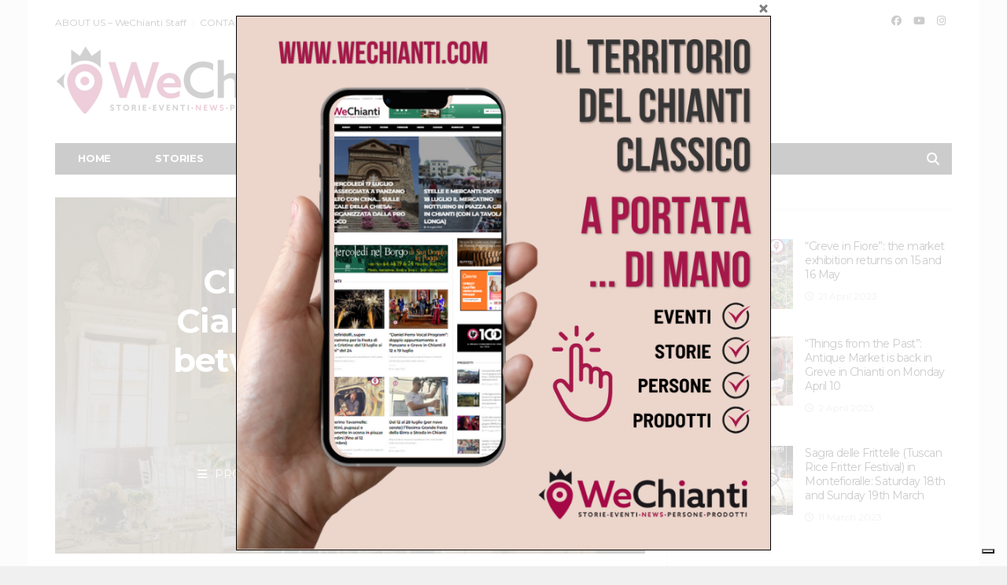

--- FILE ---
content_type: text/html; charset=UTF-8
request_url: https://www.wechianti.com/2017/03/29/la-classe-la-qualita-del-ricevere-ciabatti-ricevimenti-fra-premi-immagini-sogno/?lang=en
body_size: 28324
content:
<!DOCTYPE html>
<!--[if lt IE 7 ]><html class="ie ie6" lang="en-US"> <![endif]-->
<!--[if IE 7 ]><html class="ie ie7" lang="en-US"> <![endif]-->
<!--[if IE 8 ]><html class="ie ie8" lang="en-US"> <![endif]-->
<!--[if (gte IE 9)|!(IE)]><!--><html lang="en-US">
<head>

	<meta charset="UTF-8">
	<meta name="viewport" content="user-scalable=yes, width=device-width, initial-scale=1.0, maximum-scale=1">

	<!--[if IE]><meta http-equiv="X-UA-Compatible" content="IE=edge" /><![endif]-->

	<link rel="pingback" href="https://www.wechianti.com/xmlrpc.php">

	<meta name='robots' content='index, follow, max-image-preview:large, max-snippet:-1, max-video-preview:-1' />
<link rel="alternate" hreflang="it" href="https://www.wechianti.com/2017/03/29/la-classe-la-qualita-del-ricevere-ciabatti-ricevimenti-fra-premi-immagini-sogno/" />
<link rel="alternate" hreflang="en" href="https://www.wechianti.com/2017/03/29/la-classe-la-qualita-del-ricevere-ciabatti-ricevimenti-fra-premi-immagini-sogno/?lang=en" />
<link rel="alternate" hreflang="x-default" href="https://www.wechianti.com/2017/03/29/la-classe-la-qualita-del-ricevere-ciabatti-ricevimenti-fra-premi-immagini-sogno/" />

	<!-- This site is optimized with the Yoast SEO plugin v26.6 - https://yoast.com/wordpress/plugins/seo/ -->
	<title>Class and quality: Ciabatti Ricevimenti, between awards and dreams - WeChianti</title>
	<meta name="description" content="The latest recognition for Ciabatti Ricevimenti was the “Wedding Award 2017”, received from the specialized website, matrimonio.com" />
	<link rel="canonical" href="https://www.wechianti.com/2017/03/29/la-classe-la-qualita-del-ricevere-ciabatti-ricevimenti-fra-premi-immagini-sogno/?lang=en" />
	<meta property="og:locale" content="en_US" />
	<meta property="og:type" content="article" />
	<meta property="og:title" content="Class and quality: Ciabatti Ricevimenti, between awards and dreams - WeChianti" />
	<meta property="og:description" content="The latest recognition for Ciabatti Ricevimenti was the “Wedding Award 2017”, received from the specialized website, matrimonio.com" />
	<meta property="og:url" content="https://www.wechianti.com/2017/03/29/la-classe-la-qualita-del-ricevere-ciabatti-ricevimenti-fra-premi-immagini-sogno/?lang=en" />
	<meta property="og:site_name" content="WeChianti" />
	<meta property="article:publisher" content="https://www.facebook.com/wechiantinews" />
	<meta property="article:published_time" content="2017-03-29T13:45:15+00:00" />
	<meta property="article:modified_time" content="2017-03-29T13:54:20+00:00" />
	<meta property="og:image" content="https://www.wechianti.com/wp-content/uploads/2017/03/fotografo-matrimonio-firenze-wedding-photographer-florence-1021.jpg" />
	<meta property="og:image:width" content="1152" />
	<meta property="og:image:height" content="768" />
	<meta property="og:image:type" content="image/jpeg" />
	<meta name="author" content="Redazione" />
	<meta name="twitter:card" content="summary_large_image" />
	<meta name="twitter:label1" content="Written by" />
	<meta name="twitter:data1" content="Redazione" />
	<meta name="twitter:label2" content="Est. reading time" />
	<meta name="twitter:data2" content="2 minutes" />
	<script type="application/ld+json" class="yoast-schema-graph">{"@context":"https://schema.org","@graph":[{"@type":"Article","@id":"https://www.wechianti.com/2017/03/29/la-classe-la-qualita-del-ricevere-ciabatti-ricevimenti-fra-premi-immagini-sogno/?lang=en#article","isPartOf":{"@id":"https://www.wechianti.com/2017/03/29/la-classe-la-qualita-del-ricevere-ciabatti-ricevimenti-fra-premi-immagini-sogno/?lang=en"},"author":{"name":"Redazione","@id":"https://www.wechianti.com/#/schema/person/352a58b10904010c6711b03831606460"},"headline":"Class and quality: Ciabatti Ricevimenti, between awards and dreams","datePublished":"2017-03-29T13:45:15+00:00","dateModified":"2017-03-29T13:54:20+00:00","mainEntityOfPage":{"@id":"https://www.wechianti.com/2017/03/29/la-classe-la-qualita-del-ricevere-ciabatti-ricevimenti-fra-premi-immagini-sogno/?lang=en"},"wordCount":332,"commentCount":0,"publisher":{"@id":"https://www.wechianti.com/#organization"},"image":{"@id":"https://www.wechianti.com/2017/03/29/la-classe-la-qualita-del-ricevere-ciabatti-ricevimenti-fra-premi-immagini-sogno/?lang=en#primaryimage"},"thumbnailUrl":"https://www.wechianti.com/wp-content/uploads/2017/03/fotografo-matrimonio-firenze-wedding-photographer-florence-1021.jpg","articleSection":["PRODUCTS","STORIES","Wedding &amp; Tours in Chianti"],"inLanguage":"en-US","potentialAction":[{"@type":"CommentAction","name":"Comment","target":["https://www.wechianti.com/2017/03/29/la-classe-la-qualita-del-ricevere-ciabatti-ricevimenti-fra-premi-immagini-sogno/?lang=en#respond"]}]},{"@type":"WebPage","@id":"https://www.wechianti.com/2017/03/29/la-classe-la-qualita-del-ricevere-ciabatti-ricevimenti-fra-premi-immagini-sogno/?lang=en","url":"https://www.wechianti.com/2017/03/29/la-classe-la-qualita-del-ricevere-ciabatti-ricevimenti-fra-premi-immagini-sogno/?lang=en","name":"Class and quality: Ciabatti Ricevimenti, between awards and dreams - WeChianti","isPartOf":{"@id":"https://www.wechianti.com/#website"},"primaryImageOfPage":{"@id":"https://www.wechianti.com/2017/03/29/la-classe-la-qualita-del-ricevere-ciabatti-ricevimenti-fra-premi-immagini-sogno/?lang=en#primaryimage"},"image":{"@id":"https://www.wechianti.com/2017/03/29/la-classe-la-qualita-del-ricevere-ciabatti-ricevimenti-fra-premi-immagini-sogno/?lang=en#primaryimage"},"thumbnailUrl":"https://www.wechianti.com/wp-content/uploads/2017/03/fotografo-matrimonio-firenze-wedding-photographer-florence-1021.jpg","datePublished":"2017-03-29T13:45:15+00:00","dateModified":"2017-03-29T13:54:20+00:00","description":"The latest recognition for Ciabatti Ricevimenti was the “Wedding Award 2017”, received from the specialized website, matrimonio.com","breadcrumb":{"@id":"https://www.wechianti.com/2017/03/29/la-classe-la-qualita-del-ricevere-ciabatti-ricevimenti-fra-premi-immagini-sogno/?lang=en#breadcrumb"},"inLanguage":"en-US","potentialAction":[{"@type":"ReadAction","target":["https://www.wechianti.com/2017/03/29/la-classe-la-qualita-del-ricevere-ciabatti-ricevimenti-fra-premi-immagini-sogno/?lang=en"]}]},{"@type":"ImageObject","inLanguage":"en-US","@id":"https://www.wechianti.com/2017/03/29/la-classe-la-qualita-del-ricevere-ciabatti-ricevimenti-fra-premi-immagini-sogno/?lang=en#primaryimage","url":"https://www.wechianti.com/wp-content/uploads/2017/03/fotografo-matrimonio-firenze-wedding-photographer-florence-1021.jpg","contentUrl":"https://www.wechianti.com/wp-content/uploads/2017/03/fotografo-matrimonio-firenze-wedding-photographer-florence-1021.jpg","width":1152,"height":768},{"@type":"BreadcrumbList","@id":"https://www.wechianti.com/2017/03/29/la-classe-la-qualita-del-ricevere-ciabatti-ricevimenti-fra-premi-immagini-sogno/?lang=en#breadcrumb","itemListElement":[{"@type":"ListItem","position":1,"name":"Home","item":"https://www.wechianti.com/?lang=en"},{"@type":"ListItem","position":2,"name":"Class and quality: Ciabatti Ricevimenti, between awards and dreams"}]},{"@type":"WebSite","@id":"https://www.wechianti.com/#website","url":"https://www.wechianti.com/","name":"WeChianti","description":"Stories, Events, News, People, Products.","publisher":{"@id":"https://www.wechianti.com/#organization"},"potentialAction":[{"@type":"SearchAction","target":{"@type":"EntryPoint","urlTemplate":"https://www.wechianti.com/?s={search_term_string}"},"query-input":{"@type":"PropertyValueSpecification","valueRequired":true,"valueName":"search_term_string"}}],"inLanguage":"en-US"},{"@type":"Organization","@id":"https://www.wechianti.com/#organization","name":"We Chianti","url":"https://www.wechianti.com/","logo":{"@type":"ImageObject","inLanguage":"en-US","@id":"https://www.wechianti.com/#/schema/logo/image/","url":"https://www.wechianti.com/wp-content/uploads/2016/02/400x-logo-we-chianti-2.png","contentUrl":"https://www.wechianti.com/wp-content/uploads/2016/02/400x-logo-we-chianti-2.png","width":732,"height":180,"caption":"We Chianti"},"image":{"@id":"https://www.wechianti.com/#/schema/logo/image/"},"sameAs":["https://www.facebook.com/wechiantinews","https://www.instagram.com/wechiantinews/"]},{"@type":"Person","@id":"https://www.wechianti.com/#/schema/person/352a58b10904010c6711b03831606460","name":"Redazione","image":{"@type":"ImageObject","inLanguage":"en-US","@id":"https://www.wechianti.com/#/schema/person/image/","url":"https://www.wechianti.com/wp-content/uploads/2020/05/profilo_wechianti-150x150.png","contentUrl":"https://www.wechianti.com/wp-content/uploads/2020/05/profilo_wechianti-150x150.png","caption":"Redazione"},"description":"WeChianti. il webmagazine del territorio del Chianti Classico. Ci occupiamo di Eventi, Storie, Persone, News e Prodotti: su 7 comuni, il cuore del territorio del Chianti Classico. Barberino Tavarnelle, Greve in Chianti, San Casciano, Castellina, Radda, Gaiole in Chianti, Castelnuovo Berardenga","url":"https://www.wechianti.com/author/matteo2/?lang=en"}]}</script>
	<!-- / Yoast SEO plugin. -->


<link rel='dns-prefetch' href='//cdn.iubenda.com' />
<link rel='dns-prefetch' href='//maps.googleapis.com' />
<link rel='dns-prefetch' href='//meet.jit.si' />
<link rel='dns-prefetch' href='//www.googletagmanager.com' />
<link rel='dns-prefetch' href='//fonts.googleapis.com' />
<link rel="alternate" type="application/rss+xml" title="WeChianti &raquo; Feed" href="https://www.wechianti.com/feed/?lang=en" />
<link rel="alternate" type="application/rss+xml" title="WeChianti &raquo; Comments Feed" href="https://www.wechianti.com/comments/feed/?lang=en" />
<link rel="alternate" type="application/rss+xml" title="WeChianti &raquo; Class and quality: Ciabatti Ricevimenti, between awards and dreams Comments Feed" href="https://www.wechianti.com/2017/03/29/la-classe-la-qualita-del-ricevere-ciabatti-ricevimenti-fra-premi-immagini-sogno/feed/?lang=en" />
<link rel="alternate" title="oEmbed (JSON)" type="application/json+oembed" href="https://www.wechianti.com/wp-json/oembed/1.0/embed?url=https%3A%2F%2Fwww.wechianti.com%2F2017%2F03%2F29%2Fla-classe-la-qualita-del-ricevere-ciabatti-ricevimenti-fra-premi-immagini-sogno%2F%3Flang%3Den" />
<link rel="alternate" title="oEmbed (XML)" type="text/xml+oembed" href="https://www.wechianti.com/wp-json/oembed/1.0/embed?url=https%3A%2F%2Fwww.wechianti.com%2F2017%2F03%2F29%2Fla-classe-la-qualita-del-ricevere-ciabatti-ricevimenti-fra-premi-immagini-sogno%2F%3Flang%3Den&#038;format=xml" />
<style id='wp-img-auto-sizes-contain-inline-css' type='text/css'>
img:is([sizes=auto i],[sizes^="auto," i]){contain-intrinsic-size:3000px 1500px}
/*# sourceURL=wp-img-auto-sizes-contain-inline-css */
</style>
<link rel='stylesheet' id='sbi_styles-css' href='https://www.wechianti.com/wp-content/plugins/instagram-feed/css/sbi-styles.min.css?ver=6.10.0' type='text/css' media='all' />
<style id='wp-emoji-styles-inline-css' type='text/css'>

	img.wp-smiley, img.emoji {
		display: inline !important;
		border: none !important;
		box-shadow: none !important;
		height: 1em !important;
		width: 1em !important;
		margin: 0 0.07em !important;
		vertical-align: -0.1em !important;
		background: none !important;
		padding: 0 !important;
	}
/*# sourceURL=wp-emoji-styles-inline-css */
</style>
<link rel='stylesheet' id='wp-block-library-css' href='https://www.wechianti.com/wp-includes/css/dist/block-library/style.min.css?ver=6.9' type='text/css' media='all' />
<style id='wp-block-paragraph-inline-css' type='text/css'>
.is-small-text{font-size:.875em}.is-regular-text{font-size:1em}.is-large-text{font-size:2.25em}.is-larger-text{font-size:3em}.has-drop-cap:not(:focus):first-letter{float:left;font-size:8.4em;font-style:normal;font-weight:100;line-height:.68;margin:.05em .1em 0 0;text-transform:uppercase}body.rtl .has-drop-cap:not(:focus):first-letter{float:none;margin-left:.1em}p.has-drop-cap.has-background{overflow:hidden}:root :where(p.has-background){padding:1.25em 2.375em}:where(p.has-text-color:not(.has-link-color)) a{color:inherit}p.has-text-align-left[style*="writing-mode:vertical-lr"],p.has-text-align-right[style*="writing-mode:vertical-rl"]{rotate:180deg}
/*# sourceURL=https://www.wechianti.com/wp-includes/blocks/paragraph/style.min.css */
</style>
<style id='global-styles-inline-css' type='text/css'>
:root{--wp--preset--aspect-ratio--square: 1;--wp--preset--aspect-ratio--4-3: 4/3;--wp--preset--aspect-ratio--3-4: 3/4;--wp--preset--aspect-ratio--3-2: 3/2;--wp--preset--aspect-ratio--2-3: 2/3;--wp--preset--aspect-ratio--16-9: 16/9;--wp--preset--aspect-ratio--9-16: 9/16;--wp--preset--color--black: #000000;--wp--preset--color--cyan-bluish-gray: #abb8c3;--wp--preset--color--white: #ffffff;--wp--preset--color--pale-pink: #f78da7;--wp--preset--color--vivid-red: #cf2e2e;--wp--preset--color--luminous-vivid-orange: #ff6900;--wp--preset--color--luminous-vivid-amber: #fcb900;--wp--preset--color--light-green-cyan: #7bdcb5;--wp--preset--color--vivid-green-cyan: #00d084;--wp--preset--color--pale-cyan-blue: #8ed1fc;--wp--preset--color--vivid-cyan-blue: #0693e3;--wp--preset--color--vivid-purple: #9b51e0;--wp--preset--gradient--vivid-cyan-blue-to-vivid-purple: linear-gradient(135deg,rgb(6,147,227) 0%,rgb(155,81,224) 100%);--wp--preset--gradient--light-green-cyan-to-vivid-green-cyan: linear-gradient(135deg,rgb(122,220,180) 0%,rgb(0,208,130) 100%);--wp--preset--gradient--luminous-vivid-amber-to-luminous-vivid-orange: linear-gradient(135deg,rgb(252,185,0) 0%,rgb(255,105,0) 100%);--wp--preset--gradient--luminous-vivid-orange-to-vivid-red: linear-gradient(135deg,rgb(255,105,0) 0%,rgb(207,46,46) 100%);--wp--preset--gradient--very-light-gray-to-cyan-bluish-gray: linear-gradient(135deg,rgb(238,238,238) 0%,rgb(169,184,195) 100%);--wp--preset--gradient--cool-to-warm-spectrum: linear-gradient(135deg,rgb(74,234,220) 0%,rgb(151,120,209) 20%,rgb(207,42,186) 40%,rgb(238,44,130) 60%,rgb(251,105,98) 80%,rgb(254,248,76) 100%);--wp--preset--gradient--blush-light-purple: linear-gradient(135deg,rgb(255,206,236) 0%,rgb(152,150,240) 100%);--wp--preset--gradient--blush-bordeaux: linear-gradient(135deg,rgb(254,205,165) 0%,rgb(254,45,45) 50%,rgb(107,0,62) 100%);--wp--preset--gradient--luminous-dusk: linear-gradient(135deg,rgb(255,203,112) 0%,rgb(199,81,192) 50%,rgb(65,88,208) 100%);--wp--preset--gradient--pale-ocean: linear-gradient(135deg,rgb(255,245,203) 0%,rgb(182,227,212) 50%,rgb(51,167,181) 100%);--wp--preset--gradient--electric-grass: linear-gradient(135deg,rgb(202,248,128) 0%,rgb(113,206,126) 100%);--wp--preset--gradient--midnight: linear-gradient(135deg,rgb(2,3,129) 0%,rgb(40,116,252) 100%);--wp--preset--font-size--small: 13px;--wp--preset--font-size--medium: 20px;--wp--preset--font-size--large: 36px;--wp--preset--font-size--x-large: 42px;--wp--preset--spacing--20: 0.44rem;--wp--preset--spacing--30: 0.67rem;--wp--preset--spacing--40: 1rem;--wp--preset--spacing--50: 1.5rem;--wp--preset--spacing--60: 2.25rem;--wp--preset--spacing--70: 3.38rem;--wp--preset--spacing--80: 5.06rem;--wp--preset--shadow--natural: 6px 6px 9px rgba(0, 0, 0, 0.2);--wp--preset--shadow--deep: 12px 12px 50px rgba(0, 0, 0, 0.4);--wp--preset--shadow--sharp: 6px 6px 0px rgba(0, 0, 0, 0.2);--wp--preset--shadow--outlined: 6px 6px 0px -3px rgb(255, 255, 255), 6px 6px rgb(0, 0, 0);--wp--preset--shadow--crisp: 6px 6px 0px rgb(0, 0, 0);}:where(.is-layout-flex){gap: 0.5em;}:where(.is-layout-grid){gap: 0.5em;}body .is-layout-flex{display: flex;}.is-layout-flex{flex-wrap: wrap;align-items: center;}.is-layout-flex > :is(*, div){margin: 0;}body .is-layout-grid{display: grid;}.is-layout-grid > :is(*, div){margin: 0;}:where(.wp-block-columns.is-layout-flex){gap: 2em;}:where(.wp-block-columns.is-layout-grid){gap: 2em;}:where(.wp-block-post-template.is-layout-flex){gap: 1.25em;}:where(.wp-block-post-template.is-layout-grid){gap: 1.25em;}.has-black-color{color: var(--wp--preset--color--black) !important;}.has-cyan-bluish-gray-color{color: var(--wp--preset--color--cyan-bluish-gray) !important;}.has-white-color{color: var(--wp--preset--color--white) !important;}.has-pale-pink-color{color: var(--wp--preset--color--pale-pink) !important;}.has-vivid-red-color{color: var(--wp--preset--color--vivid-red) !important;}.has-luminous-vivid-orange-color{color: var(--wp--preset--color--luminous-vivid-orange) !important;}.has-luminous-vivid-amber-color{color: var(--wp--preset--color--luminous-vivid-amber) !important;}.has-light-green-cyan-color{color: var(--wp--preset--color--light-green-cyan) !important;}.has-vivid-green-cyan-color{color: var(--wp--preset--color--vivid-green-cyan) !important;}.has-pale-cyan-blue-color{color: var(--wp--preset--color--pale-cyan-blue) !important;}.has-vivid-cyan-blue-color{color: var(--wp--preset--color--vivid-cyan-blue) !important;}.has-vivid-purple-color{color: var(--wp--preset--color--vivid-purple) !important;}.has-black-background-color{background-color: var(--wp--preset--color--black) !important;}.has-cyan-bluish-gray-background-color{background-color: var(--wp--preset--color--cyan-bluish-gray) !important;}.has-white-background-color{background-color: var(--wp--preset--color--white) !important;}.has-pale-pink-background-color{background-color: var(--wp--preset--color--pale-pink) !important;}.has-vivid-red-background-color{background-color: var(--wp--preset--color--vivid-red) !important;}.has-luminous-vivid-orange-background-color{background-color: var(--wp--preset--color--luminous-vivid-orange) !important;}.has-luminous-vivid-amber-background-color{background-color: var(--wp--preset--color--luminous-vivid-amber) !important;}.has-light-green-cyan-background-color{background-color: var(--wp--preset--color--light-green-cyan) !important;}.has-vivid-green-cyan-background-color{background-color: var(--wp--preset--color--vivid-green-cyan) !important;}.has-pale-cyan-blue-background-color{background-color: var(--wp--preset--color--pale-cyan-blue) !important;}.has-vivid-cyan-blue-background-color{background-color: var(--wp--preset--color--vivid-cyan-blue) !important;}.has-vivid-purple-background-color{background-color: var(--wp--preset--color--vivid-purple) !important;}.has-black-border-color{border-color: var(--wp--preset--color--black) !important;}.has-cyan-bluish-gray-border-color{border-color: var(--wp--preset--color--cyan-bluish-gray) !important;}.has-white-border-color{border-color: var(--wp--preset--color--white) !important;}.has-pale-pink-border-color{border-color: var(--wp--preset--color--pale-pink) !important;}.has-vivid-red-border-color{border-color: var(--wp--preset--color--vivid-red) !important;}.has-luminous-vivid-orange-border-color{border-color: var(--wp--preset--color--luminous-vivid-orange) !important;}.has-luminous-vivid-amber-border-color{border-color: var(--wp--preset--color--luminous-vivid-amber) !important;}.has-light-green-cyan-border-color{border-color: var(--wp--preset--color--light-green-cyan) !important;}.has-vivid-green-cyan-border-color{border-color: var(--wp--preset--color--vivid-green-cyan) !important;}.has-pale-cyan-blue-border-color{border-color: var(--wp--preset--color--pale-cyan-blue) !important;}.has-vivid-cyan-blue-border-color{border-color: var(--wp--preset--color--vivid-cyan-blue) !important;}.has-vivid-purple-border-color{border-color: var(--wp--preset--color--vivid-purple) !important;}.has-vivid-cyan-blue-to-vivid-purple-gradient-background{background: var(--wp--preset--gradient--vivid-cyan-blue-to-vivid-purple) !important;}.has-light-green-cyan-to-vivid-green-cyan-gradient-background{background: var(--wp--preset--gradient--light-green-cyan-to-vivid-green-cyan) !important;}.has-luminous-vivid-amber-to-luminous-vivid-orange-gradient-background{background: var(--wp--preset--gradient--luminous-vivid-amber-to-luminous-vivid-orange) !important;}.has-luminous-vivid-orange-to-vivid-red-gradient-background{background: var(--wp--preset--gradient--luminous-vivid-orange-to-vivid-red) !important;}.has-very-light-gray-to-cyan-bluish-gray-gradient-background{background: var(--wp--preset--gradient--very-light-gray-to-cyan-bluish-gray) !important;}.has-cool-to-warm-spectrum-gradient-background{background: var(--wp--preset--gradient--cool-to-warm-spectrum) !important;}.has-blush-light-purple-gradient-background{background: var(--wp--preset--gradient--blush-light-purple) !important;}.has-blush-bordeaux-gradient-background{background: var(--wp--preset--gradient--blush-bordeaux) !important;}.has-luminous-dusk-gradient-background{background: var(--wp--preset--gradient--luminous-dusk) !important;}.has-pale-ocean-gradient-background{background: var(--wp--preset--gradient--pale-ocean) !important;}.has-electric-grass-gradient-background{background: var(--wp--preset--gradient--electric-grass) !important;}.has-midnight-gradient-background{background: var(--wp--preset--gradient--midnight) !important;}.has-small-font-size{font-size: var(--wp--preset--font-size--small) !important;}.has-medium-font-size{font-size: var(--wp--preset--font-size--medium) !important;}.has-large-font-size{font-size: var(--wp--preset--font-size--large) !important;}.has-x-large-font-size{font-size: var(--wp--preset--font-size--x-large) !important;}
/*# sourceURL=global-styles-inline-css */
</style>

<style id='classic-theme-styles-inline-css' type='text/css'>
/*! This file is auto-generated */
.wp-block-button__link{color:#fff;background-color:#32373c;border-radius:9999px;box-shadow:none;text-decoration:none;padding:calc(.667em + 2px) calc(1.333em + 2px);font-size:1.125em}.wp-block-file__button{background:#32373c;color:#fff;text-decoration:none}
/*# sourceURL=/wp-includes/css/classic-themes.min.css */
</style>
<link rel='stylesheet' id='contact-form-7-css' href='https://www.wechianti.com/wp-content/plugins/contact-form-7/includes/css/styles.css?ver=6.1.4' type='text/css' media='all' />
<link rel='stylesheet' id='theme.css-css' href='https://www.wechianti.com/wp-content/plugins/popup-builder/public/css/theme.css?ver=4.4.2' type='text/css' media='all' />
<link rel='stylesheet' id='related-posts-by-taxonomy-css' href='https://www.wechianti.com/wp-content/plugins/related-posts-by-taxonomy/includes/assets/css/styles.css?ver=6.9' type='text/css' media='all' />
<link rel='stylesheet' id='ppress-frontend-css' href='https://www.wechianti.com/wp-content/plugins/wp-user-avatar/assets/css/frontend.min.css?ver=4.16.8' type='text/css' media='all' />
<link rel='stylesheet' id='ppress-flatpickr-css' href='https://www.wechianti.com/wp-content/plugins/wp-user-avatar/assets/flatpickr/flatpickr.min.css?ver=4.16.8' type='text/css' media='all' />
<link rel='stylesheet' id='ppress-select2-css' href='https://www.wechianti.com/wp-content/plugins/wp-user-avatar/assets/select2/select2.min.css?ver=6.9' type='text/css' media='all' />
<link rel='stylesheet' id='wpml-legacy-dropdown-click-0-css' href='https://www.wechianti.com/wp-content/plugins/sitepress-multilingual-cms/templates/language-switchers/legacy-dropdown-click/style.min.css?ver=1' type='text/css' media='all' />
<style id='wpml-legacy-dropdown-click-0-inline-css' type='text/css'>
.wpml-ls-statics-shortcode_actions{background-color:#ffffff;}.wpml-ls-statics-shortcode_actions, .wpml-ls-statics-shortcode_actions .wpml-ls-sub-menu, .wpml-ls-statics-shortcode_actions a {border-color:#cdcdcd;}.wpml-ls-statics-shortcode_actions a, .wpml-ls-statics-shortcode_actions .wpml-ls-sub-menu a, .wpml-ls-statics-shortcode_actions .wpml-ls-sub-menu a:link, .wpml-ls-statics-shortcode_actions li:not(.wpml-ls-current-language) .wpml-ls-link, .wpml-ls-statics-shortcode_actions li:not(.wpml-ls-current-language) .wpml-ls-link:link {color:#444444;background-color:#ffffff;}.wpml-ls-statics-shortcode_actions .wpml-ls-sub-menu a:hover,.wpml-ls-statics-shortcode_actions .wpml-ls-sub-menu a:focus, .wpml-ls-statics-shortcode_actions .wpml-ls-sub-menu a:link:hover, .wpml-ls-statics-shortcode_actions .wpml-ls-sub-menu a:link:focus {color:#000000;background-color:#eeeeee;}.wpml-ls-statics-shortcode_actions .wpml-ls-current-language > a {color:#444444;background-color:#ffffff;}.wpml-ls-statics-shortcode_actions .wpml-ls-current-language:hover>a, .wpml-ls-statics-shortcode_actions .wpml-ls-current-language>a:focus {color:#000000;background-color:#eeeeee;}
/*# sourceURL=wpml-legacy-dropdown-click-0-inline-css */
</style>
<link rel='stylesheet' id='wpml-legacy-post-translations-0-css' href='https://www.wechianti.com/wp-content/plugins/sitepress-multilingual-cms/templates/language-switchers/legacy-post-translations/style.min.css?ver=1' type='text/css' media='all' />
<style id='wpml-legacy-post-translations-0-inline-css' type='text/css'>
.icl_post_in_other_langs >a{ color: #a70042; } .icl_post_in_other_langs >a:hover{ color:#010101; }
/*# sourceURL=wpml-legacy-post-translations-0-inline-css */
</style>
<link rel='stylesheet' id='evcal_google_fonts-css' href='//fonts.googleapis.com/css?family=Oswald%3A400%2C300%7COpen+Sans%3A700%2C400%2C400i%7CRoboto%3A700%2C400&#038;ver=6.9' type='text/css' media='screen' />
<link rel='stylesheet' id='evcal_cal_default-css' href='//www.wechianti.com/wp-content/plugins/eventON/assets/css/eventon_styles.css?ver=3.1.6' type='text/css' media='all' />
<link rel='stylesheet' id='evo_font_icons-css' href='//www.wechianti.com/wp-content/plugins/eventON/assets/fonts/all.css?ver=3.1.6' type='text/css' media='all' />
<link rel='stylesheet' id='eventon_dynamic_styles-css' href='//www.wechianti.com/wp-content/plugins/eventON/assets/css/eventon_dynamic_styles.css?ver=3.1.6' type='text/css' media='all' />
<link rel='stylesheet' id='barcelona-font-css' href='https://fonts.googleapis.com/css?family=Montserrat%3A400%2C700%2C400italic&#038;ver=6.9' type='text/css' media='all' />
<link rel='stylesheet' id='bootstrap-css' href='https://www.wechianti.com/wp-content/themes/barcelona/assets/css/bootstrap.min.css?ver=3.3.4' type='text/css' media='all' />
<link rel='stylesheet' id='font-awesome-css' href='https://www.wechianti.com/wp-content/themes/barcelona/assets/css/font-awesome.min.css?ver=4.4.0' type='text/css' media='all' />
<link rel='stylesheet' id='vs-preloader-css' href='https://www.wechianti.com/wp-content/themes/barcelona/assets/css/vspreloader.min.css?ver=6.9' type='text/css' media='all' />
<link rel='stylesheet' id='owl-carousel-css' href='https://www.wechianti.com/wp-content/themes/barcelona/assets/lib/owl-carousel/assets/owl.carousel.min.css?ver=2.0.0' type='text/css' media='all' />
<link rel='stylesheet' id='owl-theme-css' href='https://www.wechianti.com/wp-content/themes/barcelona/assets/lib/owl-carousel/assets/owl.theme.default.min.css?ver=2.0.0' type='text/css' media='all' />
<link rel='stylesheet' id='jquery-boxer-css' href='https://www.wechianti.com/wp-content/themes/barcelona/assets/css/jquery.fs.boxer.min.css?ver=3.3.0' type='text/css' media='all' />
<link rel='stylesheet' id='barcelona-stylesheet-css' href='https://www.wechianti.com/wp-content/themes/barcelona/style.css?ver=1.6' type='text/css' media='all' />
<link rel='stylesheet' id='barcelona-main-child-css' href='https://www.wechianti.com/wp-content/themes/barcelona-child/style.css?ver=1.6' type='text/css' media='all' />
<script type="text/javascript" src="https://www.wechianti.com/wp-includes/js/jquery/jquery.min.js?ver=3.7.1" id="jquery-core-js"></script>
<script type="text/javascript" src="https://www.wechianti.com/wp-includes/js/jquery/jquery-migrate.min.js?ver=3.4.1" id="jquery-migrate-js"></script>

<script  type="text/javascript" class=" _iub_cs_skip" type="text/javascript" id="iubenda-head-inline-scripts-0">
/* <![CDATA[ */

var _iub = _iub || [];
_iub.csConfiguration = {"ccpaApplies":true,"consentOnContinuedBrowsing":false,"enableCcpa":true,"enableTcf":true,"googleAdditionalConsentMode":true,"invalidateConsentWithoutLog":true,"perPurposeConsent":true,"siteId":873076,"cookiePolicyId":8183316,"lang":"it", "banner":{ "acceptButtonDisplay":true,"customizeButtonDisplay":true,"explicitWithdrawal":true,"listPurposes":true,"rejectButtonDisplay":true }};

//# sourceURL=iubenda-head-inline-scripts-0
/* ]]> */
</script>
<script  type="text/javascript" src="//cdn.iubenda.com/cs/tcf/stub-v2.js" class=" _iub_cs_skip" type="text/javascript" src="//cdn.iubenda.com/cs/tcf/stub-v2.js?ver=3.12.5" id="iubenda-head-scripts-0-js"></script>
<script  type="text/javascript" src="//cdn.iubenda.com/cs/tcf/safe-tcf-v2.js" class=" _iub_cs_skip" type="text/javascript" src="//cdn.iubenda.com/cs/tcf/safe-tcf-v2.js?ver=3.12.5" id="iubenda-head-scripts-1-js"></script>
<script  type="text/javascript" src="//cdn.iubenda.com/cs/ccpa/stub.js" class=" _iub_cs_skip" type="text/javascript" src="//cdn.iubenda.com/cs/ccpa/stub.js?ver=3.12.5" id="iubenda-head-scripts-2-js"></script>
<script  type="text/javascript" src="//cdn.iubenda.com/cs/iubenda_cs.js" charset="UTF-8" async="async" class=" _iub_cs_skip" type="text/javascript" src="//cdn.iubenda.com/cs/iubenda_cs.js?ver=3.12.5" id="iubenda-head-scripts-3-js"></script>
<script type="text/javascript" id="wpml-cookie-js-extra">
/* <![CDATA[ */
var wpml_cookies = {"wp-wpml_current_language":{"value":"en","expires":1,"path":"/"}};
var wpml_cookies = {"wp-wpml_current_language":{"value":"en","expires":1,"path":"/"}};
//# sourceURL=wpml-cookie-js-extra
/* ]]> */
</script>
<script type="text/javascript" src="https://www.wechianti.com/wp-content/plugins/sitepress-multilingual-cms/res/js/cookies/language-cookie.js?ver=486900" id="wpml-cookie-js" defer="defer" data-wp-strategy="defer"></script>
<script type="text/javascript" id="Popup.js-js-before">
/* <![CDATA[ */
var sgpbPublicUrl = "https:\/\/www.wechianti.com\/wp-content\/plugins\/popup-builder\/public\/";
var SGPB_JS_LOCALIZATION = {"imageSupportAlertMessage":"Only image files supported","pdfSupportAlertMessage":"Only pdf files supported","areYouSure":"Are you sure?","addButtonSpinner":"L","audioSupportAlertMessage":"Only audio files supported (e.g.: mp3, wav, m4a, ogg)","publishPopupBeforeElementor":"Please, publish the popup before starting to use Elementor with it!","publishPopupBeforeDivi":"Please, publish the popup before starting to use Divi Builder with it!","closeButtonAltText":"Close"};
//# sourceURL=Popup.js-js-before
/* ]]> */
</script>
<script type="text/javascript" src="https://www.wechianti.com/wp-content/plugins/popup-builder/public/js/Popup.js?ver=4.4.2" id="Popup.js-js"></script>
<script type="text/javascript" src="https://www.wechianti.com/wp-content/plugins/popup-builder/public/js/PopupConfig.js?ver=4.4.2" id="PopupConfig.js-js"></script>
<script type="text/javascript" id="PopupBuilder.js-js-before">
/* <![CDATA[ */
var SGPB_POPUP_PARAMS = {"popupTypeAgeRestriction":"ageRestriction","defaultThemeImages":{"1":"https:\/\/www.wechianti.com\/wp-content\/plugins\/popup-builder\/public\/img\/theme_1\/close.png","2":"https:\/\/www.wechianti.com\/wp-content\/plugins\/popup-builder\/public\/img\/theme_2\/close.png","3":"https:\/\/www.wechianti.com\/wp-content\/plugins\/popup-builder\/public\/img\/theme_3\/close.png","5":"https:\/\/www.wechianti.com\/wp-content\/plugins\/popup-builder\/public\/img\/theme_5\/close.png","6":"https:\/\/www.wechianti.com\/wp-content\/plugins\/popup-builder\/public\/img\/theme_6\/close.png"},"homePageUrl":"https:\/\/www.wechianti.com\/?lang=en\/","isPreview":false,"convertedIdsReverse":[],"dontShowPopupExpireTime":365,"conditionalJsClasses":[],"disableAnalyticsGeneral":false};
var SGPB_JS_PACKAGES = {"packages":{"current":1,"free":1,"silver":2,"gold":3,"platinum":4},"extensions":{"geo-targeting":false,"advanced-closing":false}};
var SGPB_JS_PARAMS = {"ajaxUrl":"https:\/\/www.wechianti.com\/wp-admin\/admin-ajax.php","nonce":"65994a410d"};
//# sourceURL=PopupBuilder.js-js-before
/* ]]> */
</script>
<script type="text/javascript" src="https://www.wechianti.com/wp-content/plugins/popup-builder/public/js/PopupBuilder.js?ver=4.4.2" id="PopupBuilder.js-js"></script>
<script type="text/javascript" src="https://www.wechianti.com/wp-content/plugins/wp-user-avatar/assets/flatpickr/flatpickr.min.js?ver=4.16.8" id="ppress-flatpickr-js"></script>
<script type="text/javascript" src="https://www.wechianti.com/wp-content/plugins/wp-user-avatar/assets/select2/select2.min.js?ver=4.16.8" id="ppress-select2-js"></script>
<script type="text/javascript" src="https://www.wechianti.com/wp-content/plugins/sitepress-multilingual-cms/templates/language-switchers/legacy-dropdown-click/script.min.js?ver=1" id="wpml-legacy-dropdown-click-0-js"></script>

<!-- Google tag (gtag.js) snippet added by Site Kit -->
<!-- Google Analytics snippet added by Site Kit -->
<script type="text/javascript" src="https://www.googletagmanager.com/gtag/js?id=G-GZK7EJMEW9" id="google_gtagjs-js" async></script>
<script type="text/javascript" id="google_gtagjs-js-after">
/* <![CDATA[ */
window.dataLayer = window.dataLayer || [];function gtag(){dataLayer.push(arguments);}
gtag("set","linker",{"domains":["www.wechianti.com"]});
gtag("js", new Date());
gtag("set", "developer_id.dZTNiMT", true);
gtag("config", "G-GZK7EJMEW9");
 window._googlesitekit = window._googlesitekit || {}; window._googlesitekit.throttledEvents = []; window._googlesitekit.gtagEvent = (name, data) => { var key = JSON.stringify( { name, data } ); if ( !! window._googlesitekit.throttledEvents[ key ] ) { return; } window._googlesitekit.throttledEvents[ key ] = true; setTimeout( () => { delete window._googlesitekit.throttledEvents[ key ]; }, 5 ); gtag( "event", name, { ...data, event_source: "site-kit" } ); }; 
//# sourceURL=google_gtagjs-js-after
/* ]]> */
</script>
<script type="text/javascript" src="https://www.wechianti.com/wp-content/themes/barcelona/assets/js/retina.min.js?ver=6.9" id="retina-js-js"></script>
<link rel="https://api.w.org/" href="https://www.wechianti.com/wp-json/" /><link rel="alternate" title="JSON" type="application/json" href="https://www.wechianti.com/wp-json/wp/v2/posts/16139" /><link rel="EditURI" type="application/rsd+xml" title="RSD" href="https://www.wechianti.com/xmlrpc.php?rsd" />
<meta name="generator" content="WordPress 6.9" />
<link rel='shortlink' href='https://www.wechianti.com/?p=16139&#038;lang=en' />
<meta name="generator" content="WPML ver:4.8.6 stt:1,27;" />
<meta name="generator" content="Site Kit by Google 1.168.0" /><link rel="apple-touch-icon" sizes="144x144" href="/apple-touch-icon.png"><link rel="apple-touch-icon" sizes="128x128" href="/apple-touch-icon.png"><link rel="icon" sizes="192x192" href="/apple-touch-icon.png"><link rel="icon" type="image/png" sizes="32x32" href="/favicon-32x32.png"><link rel="icon" type="image/png" sizes="16x16" href="/favicon-16x16.png"><meta name="theme-color" content="#ffffff"><link rel="manifest" href="/site.webmanifest"><link rel="apple-touch-icon-precomposed" sizes="57x57" href="https://www.wechianti.com/wp-content/uploads/2016/02/wechianti57.jpg" />
<link rel="apple-touch-icon-precomposed" sizes="72x72" href="https://www.wechianti.com/wp-content/uploads/2016/02/wechianti72.jpg" />
<link rel="apple-touch-icon-precomposed" sizes="144x144" href="https://www.wechianti.com/wp-content/uploads/2016/02/wechianti144.jpg" />
<link rel="icon" href="https://www.wechianti.com/wp-content/uploads/2016/02/we-chianti-32.png" />

<meta property="og:type" content="article" />
<meta property="og:title" content="Class and quality: Ciabatti Ricevimenti, between awards and dreams" />
<meta property="og:url" content="https://www.wechianti.com/2017/03/29/la-classe-la-qualita-del-ricevere-ciabatti-ricevimenti-fra-premi-immagini-sogno/?lang=en" />
<meta property="og:description" content="The latest recognition for Ciabatti Ricevimenti was the “Wedding Award 2017”, received from the specialized website, matrimonio.com. It is the umpteenth piece of evidence, sanctioned by tens and te…" />
<meta property="article:published_time" content="2017-03-29T13:45:15+00:00" />
<meta property="article:modified_time" content="2017-03-29T13:54:20+00:00" />
<meta property="og:site_name" content="WeChianti" />
<meta property="og:image" content="https://www.wechianti.com/wp-content/uploads/2017/03/fotografo-matrimonio-firenze-wedding-photographer-florence-1021-1152x759.jpg" />
<meta property="og:image:width" content="1152" />
<meta property="og:image:height" content="759" />
<meta property="og:locale" content="en_US" /><!-- Global site tag (gtag.js) - Google Analytics -->
<script async src="https://www.googletagmanager.com/gtag/js?id=G-0NMYTPWXKV"></script>
<script>
  window.dataLayer = window.dataLayer || [];
  function gtag(){dataLayer.push(arguments);}
  gtag('js', new Date());

  gtag('config', 'G-0NMYTPWXKV');
</script>
<style type="text/css">
body { font-family: Montserrat, sans-serif; }
h1,h2,h3,h4,h5,h6 { font-family: Montserrat, sans-serif; }
</style>
<style type="text/css">
#post-108.post-108.page.type-page.status-publish.hentry
.post-content {
    margin-bottom: 0px;
}

#post-684.post-684.page.type-page.status-publish.hentry
.post-content {
    margin-bottom: 0px;
}

.post-content {
    margin-bottom: 35px;
}

a:hover {
    color: #a70042;
}

.home .pagination.pagination-nextprev {
    display: none;
}

		 @media only screen and (min-width: 992px) { .sidebar-none .post-content, .sidebar-none .post-footer { width: 750px !important; } }
::-moz-selection { background-color: #a70042; }
::selection { background-color: #a70042; }
</style>


<!-- EventON Version -->
<meta name="generator" content="EventON 3.1.6" />

<link rel="icon" href="https://www.wechianti.com/wp-content/uploads/2020/05/cropped-profilo_wechianti-e1650910664319-32x32.png" sizes="32x32" />
<link rel="icon" href="https://www.wechianti.com/wp-content/uploads/2020/05/cropped-profilo_wechianti-e1650910664319-192x192.png" sizes="192x192" />
<link rel="apple-touch-icon" href="https://www.wechianti.com/wp-content/uploads/2020/05/cropped-profilo_wechianti-e1650910664319-180x180.png" />
<meta name="msapplication-TileImage" content="https://www.wechianti.com/wp-content/uploads/2020/05/cropped-profilo_wechianti-e1650910664319-270x270.png" />

</head>
<body class="wp-singular post-template-default single single-post postid-16139 single-format-standard wp-theme-barcelona wp-child-theme-barcelona-child boxed-layout barcelona-fimg-cl no-breadcrumb zoom-enabled">
<div id="fb-root"></div>
<script>
	window.fbAsyncInit = function(){
		FB.init({
						status: true,
			xfbml: true,
			version: 'v2.3'
		});
	};

	(function(d, s, id){
		var js, fjs = d.getElementsByTagName(s)[0];
		if (d.getElementById(id)) {return;}
		js = d.createElement(s); js.id = id;
		js.src = "//connect.facebook.net/en_US/sdk.js";
		fjs.parentNode.insertBefore(js, fjs);
	}(document, 'script', 'facebook-jssdk'));
</script>

<nav class="navbar navbar-static-top navbar-dark mega-menu-light header-style-a sticky-logo-disabled navbar-sticky has-nav-menu">

	<div class="navbar-inner">

		<div class="container">

						<div class="navbar-top clearfix">

				<div class="navbar-top-left clearfix">
					<ul id="menu-menu-top-inglese" class="navbar-top-menu"><li id="menu-item-1163" class="menu-item menu-item-type-post_type menu-item-object-page menu-item-1163"><a href="https://www.wechianti.com/we-chianti-about-us-edited/?lang=en">ABOUT US &#8211; WeChianti Staff</a></li>
<li id="menu-item-1161" class="menu-item menu-item-type-post_type menu-item-object-page menu-item-1161"><a href="https://www.wechianti.com/contact/?lang=en">CONTACT</a></li>
<li id="menu-item-1160" class="menu-item menu-item-type-post_type menu-item-object-page menu-item-1160"><a href="https://www.wechianti.com/advertising/?lang=en">ADVERTISING</a></li>
</ul>				</div>

				<div class="navbar-top-right">
					<ul class="social-icons"><li><a target="_blank" href="https://www.facebook.com/wechiantinews/?fref=ts" title="Facebook"><span class="fa-brands fa-facebook"></span></a></li><li><a target="_blank" href="https://www.youtube.com/channel/UCXbT7WrIdmtD7Tg5HL_Ko7w" title="Youtube"><span class="fa-brands fa-youtube"></span></a></li><li><a target="_blank" href="https://www.instagram.com/wechiantinews/" title="Instagram"><span class="fa-brands fa-instagram"></span></a></li></ul>				</div>

			</div><!-- .navbar-top -->
			
			<div class="navbar-header">

				<button type="button" class="navbar-toggle collapsed" data-toggle="collapse" data-target="#navbar" aria-expanded="false">
					<span class="sr-only">Menu</span>
					<span class="fa fa-navicon"></span>
				</button><!-- .navbar-toggle -->

								<button type="button" class="navbar-search btn-search">
					<span class="fa fa-search"></span>
				</button>
				
							<div class="navbar-bn visible-lg visible-md">
				<script async src="https://pagead2.googlesyndication.com/pagead/js/adsbygoogle.js?client=ca-pub-9694044908603371"
     crossorigin="anonymous"></script>
<!-- WeChiantiHeader -->
<ins class="adsbygoogle"
     style="display:inline-block;width:728px;height:90px"
     data-ad-client="ca-pub-9694044908603371"
     data-ad-slot="1297380703"></ins>
<script>
     (adsbygoogle = window.adsbygoogle || []).push({});
</script>			</div>
						<div class="navbar-bn visible-sm">
				<script async src="https://pagead2.googlesyndication.com/pagead/js/adsbygoogle.js?client=ca-pub-9694044908603371"
     crossorigin="anonymous"></script>
<!-- WeChianti Header Mobile -->
<ins class="adsbygoogle"
     style="display:inline-block;width:468px;height:60px"
     data-ad-client="ca-pub-9694044908603371"
     data-ad-slot="9347973994"></ins>
<script>
     (adsbygoogle = window.adsbygoogle || []).push({});
</script>			</div>
			
				<a href="https://www.wechianti.com/?lang=en" class="navbar-logo">
					<span class="logo-location-header clearfix"><span class="logo-img logo-both logo-dark"><img src="https://www.wechianti.com/wp-content/uploads/2016/02/logo-wechianti-new.png" alt="WeChianti" data-at2x="https://www.wechianti.com/wp-content/uploads/2016/02/logo-wechianti-new-2x.png" /></span><span class="logo-img logo-both logo-light"><img src="https://www.wechianti.com/wp-content/uploads/2016/02/logo-wechianti-new-white.png" alt="WeChianti" data-at2x="https://www.wechianti.com/wp-content/uploads/2016/02/logo-wechianti-new-2x-white.png" /></span></span>				</a>

				
			</div><!-- .navbar-header -->

						<div id="navbar" class="navbar-collapse collapse">
			<ul id="menu-we-chianti-eng" class="navbar-nav nav"><li id="menu-item-726" class="menu-item menu-item-type-post_type menu-item-object-page menu-item-home menu-item-726"><a href="https://www.wechianti.com/?lang=en">HOME</a></li>
<li id="menu-item-776" class="menu-item menu-item-type-taxonomy menu-item-object-category current-post-ancestor current-menu-parent current-post-parent menu-item-776"><a href="https://www.wechianti.com/category/storie-en/?lang=en">STORIES</a></li>
<li id="menu-item-774" class="menu-item menu-item-type-taxonomy menu-item-object-category menu-item-774"><a href="https://www.wechianti.com/category/news-en/?lang=en">NEWS</a></li>
<li id="menu-item-778" class="menu-item menu-item-type-taxonomy menu-item-object-category menu-item-778"><a href="https://www.wechianti.com/category/persone-en/?lang=en">PEOPLE</a></li>
<li id="menu-item-779" class="menu-item menu-item-type-taxonomy menu-item-object-category current-post-ancestor current-menu-parent current-post-parent menu-item-779"><a href="https://www.wechianti.com/category/products/?lang=en">PRODUCTS</a></li>
<li id="menu-item-718" class="menu-item menu-item-type-post_type menu-item-object-page menu-item-has-children menu-item-718"><a href="https://www.wechianti.com/rubriche/?lang=en">We-Columns</a>
<ul class="sub-menu">
	<li id="menu-item-1095" class="menu-item menu-item-type-taxonomy menu-item-object-category menu-item-1095"><a href="https://www.wechianti.com/category/letter-from-panzano-en/?lang=en">Letter from Panzano</a></li>
	<li id="menu-item-1508" class="menu-item menu-item-type-taxonomy menu-item-object-category menu-item-1508"><a href="https://www.wechianti.com/category/olive-oil-en/?lang=en">Oil&Food</a></li>
	<li id="menu-item-1097" class="menu-item menu-item-type-taxonomy menu-item-object-category menu-item-1097"><a href="https://www.wechianti.com/category/e-tipico-its-traditional/?lang=en">It's Trational</a></li>
	<li id="menu-item-1510" class="menu-item menu-item-type-taxonomy menu-item-object-category menu-item-1510"><a href="https://www.wechianti.com/category/beautywellness-en/?lang=en">Beauty&Wellness</a></li>
	<li id="menu-item-5839" class="menu-item menu-item-type-taxonomy menu-item-object-category menu-item-5839"><a href="https://www.wechianti.com/category/a-spelling-book-of-the-tuscan-country-life/?lang=en">A spelling book of the tuscan country life</a></li>
	<li id="menu-item-11895" class="menu-item menu-item-type-taxonomy menu-item-object-category current-post-ancestor current-menu-parent current-post-parent menu-item-11895"><a href="https://www.wechianti.com/category/wedding-tours-in-chianti-en/?lang=en">Wedding & Tours in Chianti</a></li>
</ul>
</li>
<li id="menu-item-773" class="menu-item menu-item-type-taxonomy menu-item-object-category menu-item-773"><a href="https://www.wechianti.com/category/video-en/?lang=en">VIDEO</a></li>
<li class="search"><button class="btn btn-search"><span class="fa fa-search"></span></button></li></ul>			</div><!-- .navbar-collapse -->
			
		</div><!-- .container -->

	</div><!-- .navbar-inner -->

</nav><!-- .navbar -->

<div id="page-wrapper"><div class="container single-container">

	<div class="row-primary sidebar-right clearfix has-sidebar">

		<main id="main" class="main">

			
				<article id="post-16139" class="post-16139 post type-post status-publish format-standard has-post-thumbnail hentry category-products category-storie-en category-wedding-tours-in-chianti-en">

								<header class="post-image">

												<script>jQuery(document).ready(function($){ $('.fimg-inner').backstretch('https://www.wechianti.com/wp-content/uploads/2017/03/fotografo-matrimonio-firenze-wedding-photographer-florence-1021-768x506.jpg', {fade: 600}); });</script>
				
				<div class="fimg-wrapper fimg-cl">

					
					<div class="featured-image">
						<div class="fimg-inner">
							<div class="vm-wrapper">
								<div class="vm-middle">
									<h1 class="post-title">Class and quality: Ciabatti Ricevimenti, between awards and dreams</h1>
<ul class="post-meta clearfix no-sep"><li class="post-date"><span class="fa-regular fa-clock"></span>29 March 2017</li><li class="post-author"><span class="fa fa-user"></span><a href="https://www.wechianti.com/author/matteo2/?lang=en" rel="author">Redazione</a></li><li class="post-categories"><span class="fa fa-bars"></span><ul class="list-inline"><li><a href="https://www.wechianti.com/category/products/?lang=en">PRODUCTS</a></li><li><a href="https://www.wechianti.com/category/storie-en/?lang=en">STORIES</a></li><li><a href="https://www.wechianti.com/category/wedding-tours-in-chianti-en/?lang=en">Wedding &amp; Tours in Chianti</a></li></ul></li></ul>								</div>
							</div>
						</div>
					</div>

				</div><!-- .fimg-wrapper -->

			</header>

		
										<section class="post-content">
					<p class="wpml-ls-statics-post_translations wpml-ls">Articolo disponibile anche in: 
<span role="menu">
    <span class="wpml-ls-slot-post_translations wpml-ls-item wpml-ls-item-it wpml-ls-first-item wpml-ls-last-item wpml-ls-item-legacy-post-translations" role="none"><a href="https://www.wechianti.com/2017/03/29/la-classe-la-qualita-del-ricevere-ciabatti-ricevimenti-fra-premi-immagini-sogno/" class="wpml-ls-link" role="menuitem" aria-label="Switch to Italian" title="Switch to Italian"><span class="wpml-ls-display icl_lang_sel_translated">Italian</span></a></span></span>
</p><p>The latest recognition for <a href="http://www.ciabattiricevimenti.it" target="_blank"><strong>Ciabatti Ricevimenti</strong></a> was the <strong>“Wedding Award 2017”</strong>, received from the specialized website, <strong>matrimonio.com</strong>.</p>
<p>It is the umpteenth piece of evidence, sanctioned by tens and tens of reviews by readers and people who directly experienced the excellent quality of <strong><a href="http://www.ciabattiricevimenti.it" target="_blank">Ciabatti Ricevimenti</a></strong>. They were certified with the highest grades.</p>
<div id="gallery-1" class="gallery galleryid-16139 gallery-columns-5 gallery-size-barcelona-sq clearfix"><figure class="gallery-item"><div class="gallery-icon portrait"><a href='https://www.wechianti.com/wp-content/uploads/2017/03/torta-con-mignon.jpg'><img fetchpriority="high" decoding="async" width="400" height="400" src="https://www.wechianti.com/wp-content/uploads/2017/03/torta-con-mignon-400x400.jpg" class="gal-img" alt="" data-gallery="16139" srcset="https://www.wechianti.com/wp-content/uploads/2017/03/torta-con-mignon-400x400.jpg 400w, https://www.wechianti.com/wp-content/uploads/2017/03/torta-con-mignon-150x150.jpg 150w, https://www.wechianti.com/wp-content/uploads/2017/03/torta-con-mignon-200x200.jpg 200w" sizes="(max-width: 400px) 100vw, 400px" /></a></div></figure><figure class="gallery-item"><div class="gallery-icon landscape"><a href='https://www.wechianti.com/wp-content/uploads/2017/03/Monica-e-stefano-301.jpg'><img decoding="async" width="400" height="400" src="https://www.wechianti.com/wp-content/uploads/2017/03/Monica-e-stefano-301-400x400.jpg" class="gal-img" alt="" data-gallery="16139" srcset="https://www.wechianti.com/wp-content/uploads/2017/03/Monica-e-stefano-301-400x400.jpg 400w, https://www.wechianti.com/wp-content/uploads/2017/03/Monica-e-stefano-301-150x150.jpg 150w, https://www.wechianti.com/wp-content/uploads/2017/03/Monica-e-stefano-301-200x200.jpg 200w" sizes="(max-width: 400px) 100vw, 400px" /></a></div></figure><figure class="gallery-item"><div class="gallery-icon landscape"><a href='https://www.wechianti.com/wp-content/uploads/2017/03/IMG-20160730-WA0001.jpg'><img decoding="async" width="400" height="400" src="https://www.wechianti.com/wp-content/uploads/2017/03/IMG-20160730-WA0001-400x400.jpg" class="gal-img" alt="" data-gallery="16139" srcset="https://www.wechianti.com/wp-content/uploads/2017/03/IMG-20160730-WA0001-400x400.jpg 400w, https://www.wechianti.com/wp-content/uploads/2017/03/IMG-20160730-WA0001-150x150.jpg 150w, https://www.wechianti.com/wp-content/uploads/2017/03/IMG-20160730-WA0001-200x200.jpg 200w" sizes="(max-width: 400px) 100vw, 400px" /></a></div></figure><figure class="gallery-item"><div class="gallery-icon landscape"><a href='https://www.wechianti.com/wp-content/uploads/2017/03/mill-a-vista.jpg'><img loading="lazy" decoding="async" width="400" height="400" src="https://www.wechianti.com/wp-content/uploads/2017/03/mill-a-vista-400x400.jpg" class="gal-img" alt="" data-gallery="16139" srcset="https://www.wechianti.com/wp-content/uploads/2017/03/mill-a-vista-400x400.jpg 400w, https://www.wechianti.com/wp-content/uploads/2017/03/mill-a-vista-150x150.jpg 150w, https://www.wechianti.com/wp-content/uploads/2017/03/mill-a-vista-200x200.jpg 200w" sizes="auto, (max-width: 400px) 100vw, 400px" /></a></div></figure><figure class="gallery-item"><div class="gallery-icon landscape"><a href='https://www.wechianti.com/wp-content/uploads/2017/03/borgo-bottaio-dopo-cena.jpg'><img loading="lazy" decoding="async" width="400" height="400" src="https://www.wechianti.com/wp-content/uploads/2017/03/borgo-bottaio-dopo-cena-400x400.jpg" class="gal-img" alt="" data-gallery="16139" srcset="https://www.wechianti.com/wp-content/uploads/2017/03/borgo-bottaio-dopo-cena-400x400.jpg 400w, https://www.wechianti.com/wp-content/uploads/2017/03/borgo-bottaio-dopo-cena-150x150.jpg 150w, https://www.wechianti.com/wp-content/uploads/2017/03/borgo-bottaio-dopo-cena-200x200.jpg 200w" sizes="auto, (max-width: 400px) 100vw, 400px" /></a></div></figure><figure class="gallery-item"><div class="gallery-icon portrait"><a href='https://www.wechianti.com/wp-content/uploads/2017/03/14440826_390431711080601_3943062157132865928_n2.jpg'><img loading="lazy" decoding="async" width="400" height="400" src="https://www.wechianti.com/wp-content/uploads/2017/03/14440826_390431711080601_3943062157132865928_n2-400x400.jpg" class="gal-img" alt="" data-gallery="16139" srcset="https://www.wechianti.com/wp-content/uploads/2017/03/14440826_390431711080601_3943062157132865928_n2-400x400.jpg 400w, https://www.wechianti.com/wp-content/uploads/2017/03/14440826_390431711080601_3943062157132865928_n2-150x150.jpg 150w, https://www.wechianti.com/wp-content/uploads/2017/03/14440826_390431711080601_3943062157132865928_n2-200x200.jpg 200w" sizes="auto, (max-width: 400px) 100vw, 400px" /></a></div></figure><figure class="gallery-item"><div class="gallery-icon landscape"><a href='https://www.wechianti.com/wp-content/uploads/2017/03/14359228_390079261115846_1780440277136656300_n1.jpg'><img loading="lazy" decoding="async" width="400" height="400" src="https://www.wechianti.com/wp-content/uploads/2017/03/14359228_390079261115846_1780440277136656300_n1-400x400.jpg" class="gal-img" alt="" data-gallery="16139" srcset="https://www.wechianti.com/wp-content/uploads/2017/03/14359228_390079261115846_1780440277136656300_n1-400x400.jpg 400w, https://www.wechianti.com/wp-content/uploads/2017/03/14359228_390079261115846_1780440277136656300_n1-150x150.jpg 150w, https://www.wechianti.com/wp-content/uploads/2017/03/14359228_390079261115846_1780440277136656300_n1-200x200.jpg 200w" sizes="auto, (max-width: 400px) 100vw, 400px" /></a></div></figure><figure class="gallery-item"><div class="gallery-icon landscape"><a href='https://www.wechianti.com/wp-content/uploads/2017/03/bianca-2.jpg'><img loading="lazy" decoding="async" width="400" height="400" src="https://www.wechianti.com/wp-content/uploads/2017/03/bianca-2-400x400.jpg" class="gal-img" alt="" data-gallery="16139" srcset="https://www.wechianti.com/wp-content/uploads/2017/03/bianca-2-400x400.jpg 400w, https://www.wechianti.com/wp-content/uploads/2017/03/bianca-2-150x150.jpg 150w, https://www.wechianti.com/wp-content/uploads/2017/03/bianca-2-200x200.jpg 200w" sizes="auto, (max-width: 400px) 100vw, 400px" /></a></div></figure><figure class="gallery-item"><div class="gallery-icon landscape"><a href='https://www.wechianti.com/wp-content/uploads/2017/03/12049374_1220546841305361_6721129782201777960_n1.jpg'><img loading="lazy" decoding="async" width="400" height="400" src="https://www.wechianti.com/wp-content/uploads/2017/03/12049374_1220546841305361_6721129782201777960_n1-400x400.jpg" class="gal-img" alt="" data-gallery="16139" srcset="https://www.wechianti.com/wp-content/uploads/2017/03/12049374_1220546841305361_6721129782201777960_n1-400x400.jpg 400w, https://www.wechianti.com/wp-content/uploads/2017/03/12049374_1220546841305361_6721129782201777960_n1-150x150.jpg 150w, https://www.wechianti.com/wp-content/uploads/2017/03/12049374_1220546841305361_6721129782201777960_n1-200x200.jpg 200w" sizes="auto, (max-width: 400px) 100vw, 400px" /></a></div></figure><figure class="gallery-item"><div class="gallery-icon landscape"><a href='https://www.wechianti.com/wp-content/uploads/2017/03/12790842_967560226663941_7783514286277398107_n1.jpg'><img loading="lazy" decoding="async" width="400" height="400" src="https://www.wechianti.com/wp-content/uploads/2017/03/12790842_967560226663941_7783514286277398107_n1-400x400.jpg" class="gal-img" alt="" data-gallery="16139" srcset="https://www.wechianti.com/wp-content/uploads/2017/03/12790842_967560226663941_7783514286277398107_n1-400x400.jpg 400w, https://www.wechianti.com/wp-content/uploads/2017/03/12790842_967560226663941_7783514286277398107_n1-150x150.jpg 150w, https://www.wechianti.com/wp-content/uploads/2017/03/12790842_967560226663941_7783514286277398107_n1-200x200.jpg 200w" sizes="auto, (max-width: 400px) 100vw, 400px" /></a></div></figure></div>

<p>Yes…because the primary location of the company, in <strong>Antella</strong> (<strong>Bagno a Ripoli</strong>), represents one of the grand names in all of <strong>Tuscany</strong> (many around <strong>Chianti</strong>) for celebration receptions.</p>
<p>The simplicity, quality of products and services as well as the genuineness of <strong>Claudio</strong> and <strong>Stefania</strong>, is what makes them so popular. They inherited the business, left to them by their father <strong>Vittorio</strong>, with grand passion and competence.</p>
<div id="gallery-2" class="gallery galleryid-16139 gallery-columns-5 gallery-size-barcelona-sq clearfix"><figure class="gallery-item"><div class="gallery-icon landscape"><a href='https://www.wechianti.com/wp-content/uploads/2017/03/IMG_4650.jpg'><img loading="lazy" decoding="async" width="400" height="400" src="https://www.wechianti.com/wp-content/uploads/2017/03/IMG_4650-400x400.jpg" class="gal-img" alt="" data-gallery="16139" srcset="https://www.wechianti.com/wp-content/uploads/2017/03/IMG_4650-400x400.jpg 400w, https://www.wechianti.com/wp-content/uploads/2017/03/IMG_4650-150x150.jpg 150w, https://www.wechianti.com/wp-content/uploads/2017/03/IMG_4650-200x200.jpg 200w" sizes="auto, (max-width: 400px) 100vw, 400px" /></a></div></figure><figure class="gallery-item"><div class="gallery-icon landscape"><a href='https://www.wechianti.com/wp-content/uploads/2017/03/sedia-plissè.jpg'><img loading="lazy" decoding="async" width="400" height="400" src="https://www.wechianti.com/wp-content/uploads/2017/03/sedia-plissè-400x400.jpg" class="gal-img" alt="" data-gallery="16139" srcset="https://www.wechianti.com/wp-content/uploads/2017/03/sedia-plissè-400x400.jpg 400w, https://www.wechianti.com/wp-content/uploads/2017/03/sedia-plissè-150x150.jpg 150w, https://www.wechianti.com/wp-content/uploads/2017/03/sedia-plissè-200x200.jpg 200w" sizes="auto, (max-width: 400px) 100vw, 400px" /></a></div></figure><figure class="gallery-item"><div class="gallery-icon landscape"><a href='https://www.wechianti.com/wp-content/uploads/2017/03/fontino-bianco-rosa-1.jpg'><img loading="lazy" decoding="async" width="400" height="400" src="https://www.wechianti.com/wp-content/uploads/2017/03/fontino-bianco-rosa-1-400x400.jpg" class="gal-img" alt="" data-gallery="16139" srcset="https://www.wechianti.com/wp-content/uploads/2017/03/fontino-bianco-rosa-1-400x400.jpg 400w, https://www.wechianti.com/wp-content/uploads/2017/03/fontino-bianco-rosa-1-150x150.jpg 150w, https://www.wechianti.com/wp-content/uploads/2017/03/fontino-bianco-rosa-1-200x200.jpg 200w" sizes="auto, (max-width: 400px) 100vw, 400px" /></a></div></figure><figure class="gallery-item"><div class="gallery-icon portrait"><a href='https://www.wechianti.com/wp-content/uploads/2017/03/country-tavolo-parigina.jpg'><img loading="lazy" decoding="async" width="400" height="400" src="https://www.wechianti.com/wp-content/uploads/2017/03/country-tavolo-parigina-400x400.jpg" class="gal-img" alt="" data-gallery="16139" srcset="https://www.wechianti.com/wp-content/uploads/2017/03/country-tavolo-parigina-400x400.jpg 400w, https://www.wechianti.com/wp-content/uploads/2017/03/country-tavolo-parigina-150x150.jpg 150w, https://www.wechianti.com/wp-content/uploads/2017/03/country-tavolo-parigina-200x200.jpg 200w" sizes="auto, (max-width: 400px) 100vw, 400px" /></a></div></figure><figure class="gallery-item"><div class="gallery-icon portrait"><a href='https://www.wechianti.com/wp-content/uploads/2017/03/CORR_MG_9505.jpg'><img loading="lazy" decoding="async" width="400" height="400" src="https://www.wechianti.com/wp-content/uploads/2017/03/CORR_MG_9505-400x400.jpg" class="gal-img" alt="" data-gallery="16139" srcset="https://www.wechianti.com/wp-content/uploads/2017/03/CORR_MG_9505-400x400.jpg 400w, https://www.wechianti.com/wp-content/uploads/2017/03/CORR_MG_9505-150x150.jpg 150w, https://www.wechianti.com/wp-content/uploads/2017/03/CORR_MG_9505-200x200.jpg 200w" sizes="auto, (max-width: 400px) 100vw, 400px" /></a></div></figure><figure class="gallery-item"><div class="gallery-icon landscape"><span class="caption-overlay">Julia and Paul Wedding</span><a href='https://www.wechianti.com/wp-content/uploads/2017/03/ciabatti-ricevimento-cibo-129.jpg'><img loading="lazy" decoding="async" width="400" height="400" src="https://www.wechianti.com/wp-content/uploads/2017/03/ciabatti-ricevimento-cibo-129-400x400.jpg" class="gal-img" alt="" data-gallery="16139" title="Julia and Paul Wedding" srcset="https://www.wechianti.com/wp-content/uploads/2017/03/ciabatti-ricevimento-cibo-129-400x400.jpg 400w, https://www.wechianti.com/wp-content/uploads/2017/03/ciabatti-ricevimento-cibo-129-150x150.jpg 150w, https://www.wechianti.com/wp-content/uploads/2017/03/ciabatti-ricevimento-cibo-129-200x200.jpg 200w" sizes="auto, (max-width: 400px) 100vw, 400px" /></a></div></figure><figure class="gallery-item"><div class="gallery-icon landscape"><a href='https://www.wechianti.com/wp-content/uploads/2017/03/Cattura.jpg'><img loading="lazy" decoding="async" width="400" height="400" src="https://www.wechianti.com/wp-content/uploads/2017/03/Cattura-400x400.jpg" class="gal-img" alt="" data-gallery="16139" srcset="https://www.wechianti.com/wp-content/uploads/2017/03/Cattura-400x400.jpg 400w, https://www.wechianti.com/wp-content/uploads/2017/03/Cattura-150x150.jpg 150w, https://www.wechianti.com/wp-content/uploads/2017/03/Cattura-200x200.jpg 200w" sizes="auto, (max-width: 400px) 100vw, 400px" /></a></div></figure><figure class="gallery-item"><div class="gallery-icon landscape"><a href='https://www.wechianti.com/wp-content/uploads/2017/03/buffet-1.jpg'><img loading="lazy" decoding="async" width="400" height="400" src="https://www.wechianti.com/wp-content/uploads/2017/03/buffet-1-400x400.jpg" class="gal-img" alt="" data-gallery="16139" srcset="https://www.wechianti.com/wp-content/uploads/2017/03/buffet-1-400x400.jpg 400w, https://www.wechianti.com/wp-content/uploads/2017/03/buffet-1-150x150.jpg 150w, https://www.wechianti.com/wp-content/uploads/2017/03/buffet-1-200x200.jpg 200w" sizes="auto, (max-width: 400px) 100vw, 400px" /></a></div></figure><figure class="gallery-item"><div class="gallery-icon landscape"><a href='https://www.wechianti.com/wp-content/uploads/2017/03/FFMS0602_HDR.jpg'><img loading="lazy" decoding="async" width="400" height="400" src="https://www.wechianti.com/wp-content/uploads/2017/03/FFMS0602_HDR-400x400.jpg" class="gal-img" alt="" data-gallery="16139" srcset="https://www.wechianti.com/wp-content/uploads/2017/03/FFMS0602_HDR-400x400.jpg 400w, https://www.wechianti.com/wp-content/uploads/2017/03/FFMS0602_HDR-150x150.jpg 150w, https://www.wechianti.com/wp-content/uploads/2017/03/FFMS0602_HDR-200x200.jpg 200w" sizes="auto, (max-width: 400px) 100vw, 400px" /></a></div></figure><figure class="gallery-item"><div class="gallery-icon landscape"><a href='https://www.wechianti.com/wp-content/uploads/2017/03/FFMS0607_HDR.jpg'><img loading="lazy" decoding="async" width="400" height="400" src="https://www.wechianti.com/wp-content/uploads/2017/03/FFMS0607_HDR-400x400.jpg" class="gal-img" alt="" data-gallery="16139" srcset="https://www.wechianti.com/wp-content/uploads/2017/03/FFMS0607_HDR-400x400.jpg 400w, https://www.wechianti.com/wp-content/uploads/2017/03/FFMS0607_HDR-150x150.jpg 150w, https://www.wechianti.com/wp-content/uploads/2017/03/FFMS0607_HDR-200x200.jpg 200w" sizes="auto, (max-width: 400px) 100vw, 400px" /></a></div></figure><figure class="gallery-item"><div class="gallery-icon landscape"><a href='https://www.wechianti.com/wp-content/uploads/2017/03/FFMS0612_HDR.jpg'><img loading="lazy" decoding="async" width="400" height="400" src="https://www.wechianti.com/wp-content/uploads/2017/03/FFMS0612_HDR-400x400.jpg" class="gal-img" alt="" data-gallery="16139" srcset="https://www.wechianti.com/wp-content/uploads/2017/03/FFMS0612_HDR-400x400.jpg 400w, https://www.wechianti.com/wp-content/uploads/2017/03/FFMS0612_HDR-150x150.jpg 150w, https://www.wechianti.com/wp-content/uploads/2017/03/FFMS0612_HDR-200x200.jpg 200w" sizes="auto, (max-width: 400px) 100vw, 400px" /></a></div></figure><figure class="gallery-item"><div class="gallery-icon portrait"><a href='https://www.wechianti.com/wp-content/uploads/2017/03/crudite.jpg'><img loading="lazy" decoding="async" width="400" height="400" src="https://www.wechianti.com/wp-content/uploads/2017/03/crudite-400x400.jpg" class="gal-img" alt="" data-gallery="16139" srcset="https://www.wechianti.com/wp-content/uploads/2017/03/crudite-400x400.jpg 400w, https://www.wechianti.com/wp-content/uploads/2017/03/crudite-150x150.jpg 150w, https://www.wechianti.com/wp-content/uploads/2017/03/crudite-200x200.jpg 200w" sizes="auto, (max-width: 400px) 100vw, 400px" /></a></div></figure><figure class="gallery-item"><div class="gallery-icon landscape"><a href='https://www.wechianti.com/wp-content/uploads/2017/03/aperitivo.jpg'><img loading="lazy" decoding="async" width="400" height="400" src="https://www.wechianti.com/wp-content/uploads/2017/03/aperitivo-400x400.jpg" class="gal-img" alt="" data-gallery="16139" srcset="https://www.wechianti.com/wp-content/uploads/2017/03/aperitivo-400x400.jpg 400w, https://www.wechianti.com/wp-content/uploads/2017/03/aperitivo-150x150.jpg 150w, https://www.wechianti.com/wp-content/uploads/2017/03/aperitivo-200x200.jpg 200w" sizes="auto, (max-width: 400px) 100vw, 400px" /></a></div></figure><figure class="gallery-item"><div class="gallery-icon landscape"><a href='https://www.wechianti.com/wp-content/uploads/2017/03/borgo-bottaio-cena.jpg'><img loading="lazy" decoding="async" width="400" height="400" src="https://www.wechianti.com/wp-content/uploads/2017/03/borgo-bottaio-cena-400x400.jpg" class="gal-img" alt="" data-gallery="16139" srcset="https://www.wechianti.com/wp-content/uploads/2017/03/borgo-bottaio-cena-400x400.jpg 400w, https://www.wechianti.com/wp-content/uploads/2017/03/borgo-bottaio-cena-150x150.jpg 150w, https://www.wechianti.com/wp-content/uploads/2017/03/borgo-bottaio-cena-200x200.jpg 200w" sizes="auto, (max-width: 400px) 100vw, 400px" /></a></div></figure><figure class="gallery-item"><div class="gallery-icon landscape"><a href='https://www.wechianti.com/wp-content/uploads/2017/03/bianco-e-fucsia.jpg'><img loading="lazy" decoding="async" width="400" height="400" src="https://www.wechianti.com/wp-content/uploads/2017/03/bianco-e-fucsia-400x400.jpg" class="gal-img" alt="" data-gallery="16139" srcset="https://www.wechianti.com/wp-content/uploads/2017/03/bianco-e-fucsia-400x400.jpg 400w, https://www.wechianti.com/wp-content/uploads/2017/03/bianco-e-fucsia-150x150.jpg 150w, https://www.wechianti.com/wp-content/uploads/2017/03/bianco-e-fucsia-200x200.jpg 200w" sizes="auto, (max-width: 400px) 100vw, 400px" /></a></div></figure><figure class="gallery-item"><div class="gallery-icon landscape"><a href='https://www.wechianti.com/wp-content/uploads/2017/03/14265099_1927583264135459_8816533965923553226_n1.jpg'><img loading="lazy" decoding="async" width="400" height="400" src="https://www.wechianti.com/wp-content/uploads/2017/03/14265099_1927583264135459_8816533965923553226_n1-400x400.jpg" class="gal-img" alt="" data-gallery="16139" srcset="https://www.wechianti.com/wp-content/uploads/2017/03/14265099_1927583264135459_8816533965923553226_n1-400x400.jpg 400w, https://www.wechianti.com/wp-content/uploads/2017/03/14265099_1927583264135459_8816533965923553226_n1-150x150.jpg 150w, https://www.wechianti.com/wp-content/uploads/2017/03/14265099_1927583264135459_8816533965923553226_n1-300x300.jpg 300w, https://www.wechianti.com/wp-content/uploads/2017/03/14265099_1927583264135459_8816533965923553226_n1.jpg 768w, https://www.wechianti.com/wp-content/uploads/2017/03/14265099_1927583264135459_8816533965923553226_n1-200x200.jpg 200w" sizes="auto, (max-width: 400px) 100vw, 400px" /></a></div></figure><figure class="gallery-item"><div class="gallery-icon landscape"><a href='https://www.wechianti.com/wp-content/uploads/2017/03/13537655_1758743634341389_7223355860552043093_n1.jpg'><img loading="lazy" decoding="async" width="400" height="400" src="https://www.wechianti.com/wp-content/uploads/2017/03/13537655_1758743634341389_7223355860552043093_n1-400x400.jpg" class="gal-img" alt="" data-gallery="16139" srcset="https://www.wechianti.com/wp-content/uploads/2017/03/13537655_1758743634341389_7223355860552043093_n1-400x400.jpg 400w, https://www.wechianti.com/wp-content/uploads/2017/03/13537655_1758743634341389_7223355860552043093_n1-150x150.jpg 150w, https://www.wechianti.com/wp-content/uploads/2017/03/13537655_1758743634341389_7223355860552043093_n1-200x200.jpg 200w" sizes="auto, (max-width: 400px) 100vw, 400px" /></a></div></figure><figure class="gallery-item"><div class="gallery-icon landscape"><a href='https://www.wechianti.com/wp-content/uploads/2017/03/12805679_967561459997151_5049071243118225878_n1.jpg'><img loading="lazy" decoding="async" width="400" height="400" src="https://www.wechianti.com/wp-content/uploads/2017/03/12805679_967561459997151_5049071243118225878_n1-400x400.jpg" class="gal-img" alt="" data-gallery="16139" srcset="https://www.wechianti.com/wp-content/uploads/2017/03/12805679_967561459997151_5049071243118225878_n1-400x400.jpg 400w, https://www.wechianti.com/wp-content/uploads/2017/03/12805679_967561459997151_5049071243118225878_n1-150x150.jpg 150w, https://www.wechianti.com/wp-content/uploads/2017/03/12805679_967561459997151_5049071243118225878_n1-200x200.jpg 200w" sizes="auto, (max-width: 400px) 100vw, 400px" /></a></div></figure><figure class="gallery-item"><div class="gallery-icon portrait"><a href='https://www.wechianti.com/wp-content/uploads/2017/03/12592701_10206867168491270_3671889952265532789_n1.jpg'><img loading="lazy" decoding="async" width="400" height="400" src="https://www.wechianti.com/wp-content/uploads/2017/03/12592701_10206867168491270_3671889952265532789_n1-400x400.jpg" class="gal-img" alt="" data-gallery="16139" srcset="https://www.wechianti.com/wp-content/uploads/2017/03/12592701_10206867168491270_3671889952265532789_n1-400x400.jpg 400w, https://www.wechianti.com/wp-content/uploads/2017/03/12592701_10206867168491270_3671889952265532789_n1-150x150.jpg 150w, https://www.wechianti.com/wp-content/uploads/2017/03/12592701_10206867168491270_3671889952265532789_n1-200x200.jpg 200w" sizes="auto, (max-width: 400px) 100vw, 400px" /></a></div></figure><figure class="gallery-item"><div class="gallery-icon portrait"><a href='https://www.wechianti.com/wp-content/uploads/2017/03/12592216_10206867168091260_7977481000236884600_n1.jpg'><img loading="lazy" decoding="async" width="400" height="400" src="https://www.wechianti.com/wp-content/uploads/2017/03/12592216_10206867168091260_7977481000236884600_n1-400x400.jpg" class="gal-img" alt="" data-gallery="16139" srcset="https://www.wechianti.com/wp-content/uploads/2017/03/12592216_10206867168091260_7977481000236884600_n1-400x400.jpg 400w, https://www.wechianti.com/wp-content/uploads/2017/03/12592216_10206867168091260_7977481000236884600_n1-150x150.jpg 150w, https://www.wechianti.com/wp-content/uploads/2017/03/12592216_10206867168091260_7977481000236884600_n1-200x200.jpg 200w" sizes="auto, (max-width: 400px) 100vw, 400px" /></a></div></figure></div>

<p>The marvelous photos that you see on this page are from <strong>&#8220;Open Day”</strong>, organized over the last few weeks. It was an occasion to meet who has already experienced the quality of <a href="http://www.ciabattiricevimenti.it" target="_blank"><strong>Ciabatti</strong></a>, who is about to and who could be interested.</p>
<p>It is for whomever is getting married, has a child passing communion or a baptism or even just has to organize a party, a business meeting, etc. In other words, it is for whoever wants to be followed, advised, or pampered.</p>
<div id="gallery-3" class="gallery galleryid-16139 gallery-columns-5 gallery-size-barcelona-sq clearfix"><figure class="gallery-item"><div class="gallery-icon portrait"><a href='https://www.wechianti.com/wp-content/uploads/2017/03/13006571_345829095540863_7234836045291616719_n1.jpg'><img loading="lazy" decoding="async" width="400" height="400" src="https://www.wechianti.com/wp-content/uploads/2017/03/13006571_345829095540863_7234836045291616719_n1-400x400.jpg" class="gal-img" alt="" data-gallery="16139" srcset="https://www.wechianti.com/wp-content/uploads/2017/03/13006571_345829095540863_7234836045291616719_n1-400x400.jpg 400w, https://www.wechianti.com/wp-content/uploads/2017/03/13006571_345829095540863_7234836045291616719_n1-150x150.jpg 150w, https://www.wechianti.com/wp-content/uploads/2017/03/13006571_345829095540863_7234836045291616719_n1-200x200.jpg 200w" sizes="auto, (max-width: 400px) 100vw, 400px" /></a></div></figure><figure class="gallery-item"><div class="gallery-icon landscape"><a href='https://www.wechianti.com/wp-content/uploads/2017/03/11214346_10153419336878743_5092937073516509586_n1.jpg'><img loading="lazy" decoding="async" width="400" height="400" src="https://www.wechianti.com/wp-content/uploads/2017/03/11214346_10153419336878743_5092937073516509586_n1-400x400.jpg" class="gal-img" alt="" data-gallery="16139" srcset="https://www.wechianti.com/wp-content/uploads/2017/03/11214346_10153419336878743_5092937073516509586_n1-400x400.jpg 400w, https://www.wechianti.com/wp-content/uploads/2017/03/11214346_10153419336878743_5092937073516509586_n1-150x150.jpg 150w, https://www.wechianti.com/wp-content/uploads/2017/03/11214346_10153419336878743_5092937073516509586_n1-300x300.jpg 300w, https://www.wechianti.com/wp-content/uploads/2017/03/11214346_10153419336878743_5092937073516509586_n1.jpg 768w, https://www.wechianti.com/wp-content/uploads/2017/03/11214346_10153419336878743_5092937073516509586_n1-200x200.jpg 200w" sizes="auto, (max-width: 400px) 100vw, 400px" /></a></div></figure><figure class="gallery-item"><div class="gallery-icon landscape"><a href='https://www.wechianti.com/wp-content/uploads/2017/03/11036213_878620492218201_9152622375204162410_o1.jpg'><img loading="lazy" decoding="async" width="400" height="400" src="https://www.wechianti.com/wp-content/uploads/2017/03/11036213_878620492218201_9152622375204162410_o1-400x400.jpg" class="gal-img" alt="" data-gallery="16139" srcset="https://www.wechianti.com/wp-content/uploads/2017/03/11036213_878620492218201_9152622375204162410_o1-400x400.jpg 400w, https://www.wechianti.com/wp-content/uploads/2017/03/11036213_878620492218201_9152622375204162410_o1-150x150.jpg 150w, https://www.wechianti.com/wp-content/uploads/2017/03/11036213_878620492218201_9152622375204162410_o1-200x200.jpg 200w" sizes="auto, (max-width: 400px) 100vw, 400px" /></a></div></figure><figure class="gallery-item"><div class="gallery-icon portrait"><a href='https://www.wechianti.com/wp-content/uploads/2017/03/13241334_352321758224930_7606239097869772673_n1.jpg'><img loading="lazy" decoding="async" width="400" height="400" src="https://www.wechianti.com/wp-content/uploads/2017/03/13241334_352321758224930_7606239097869772673_n1-400x400.jpg" class="gal-img" alt="" data-gallery="16139" srcset="https://www.wechianti.com/wp-content/uploads/2017/03/13241334_352321758224930_7606239097869772673_n1-400x400.jpg 400w, https://www.wechianti.com/wp-content/uploads/2017/03/13241334_352321758224930_7606239097869772673_n1-150x150.jpg 150w, https://www.wechianti.com/wp-content/uploads/2017/03/13241334_352321758224930_7606239097869772673_n1-200x200.jpg 200w" sizes="auto, (max-width: 400px) 100vw, 400px" /></a></div></figure><figure class="gallery-item"><div class="gallery-icon landscape"><a href='https://www.wechianti.com/wp-content/uploads/2017/03/1089945_10200504530095113_1171718854_o1.jpg'><img loading="lazy" decoding="async" width="400" height="400" src="https://www.wechianti.com/wp-content/uploads/2017/03/1089945_10200504530095113_1171718854_o1-400x400.jpg" class="gal-img" alt="" data-gallery="16139" srcset="https://www.wechianti.com/wp-content/uploads/2017/03/1089945_10200504530095113_1171718854_o1-400x400.jpg 400w, https://www.wechianti.com/wp-content/uploads/2017/03/1089945_10200504530095113_1171718854_o1-150x150.jpg 150w, https://www.wechianti.com/wp-content/uploads/2017/03/1089945_10200504530095113_1171718854_o1-200x200.jpg 200w" sizes="auto, (max-width: 400px) 100vw, 400px" /></a></div></figure><figure class="gallery-item"><div class="gallery-icon portrait"><a href='https://www.wechianti.com/wp-content/uploads/2017/03/54f5ff25a8390.jpg'><img loading="lazy" decoding="async" width="400" height="400" src="https://www.wechianti.com/wp-content/uploads/2017/03/54f5ff25a8390-400x400.jpg" class="gal-img" alt="" data-gallery="16139" srcset="https://www.wechianti.com/wp-content/uploads/2017/03/54f5ff25a8390-400x400.jpg 400w, https://www.wechianti.com/wp-content/uploads/2017/03/54f5ff25a8390-150x150.jpg 150w, https://www.wechianti.com/wp-content/uploads/2017/03/54f5ff25a8390-200x200.jpg 200w" sizes="auto, (max-width: 400px) 100vw, 400px" /></a></div></figure><figure class="gallery-item"><div class="gallery-icon portrait"><a href='https://www.wechianti.com/wp-content/uploads/2017/03/155A3167.jpg'><img loading="lazy" decoding="async" width="400" height="400" src="https://www.wechianti.com/wp-content/uploads/2017/03/155A3167-400x400.jpg" class="gal-img" alt="" data-gallery="16139" srcset="https://www.wechianti.com/wp-content/uploads/2017/03/155A3167-400x400.jpg 400w, https://www.wechianti.com/wp-content/uploads/2017/03/155A3167-150x150.jpg 150w, https://www.wechianti.com/wp-content/uploads/2017/03/155A3167-200x200.jpg 200w" sizes="auto, (max-width: 400px) 100vw, 400px" /></a></div></figure><figure class="gallery-item"><div class="gallery-icon portrait"><a href='https://www.wechianti.com/wp-content/uploads/2017/03/155A3179.jpg'><img loading="lazy" decoding="async" width="400" height="400" src="https://www.wechianti.com/wp-content/uploads/2017/03/155A3179-400x400.jpg" class="gal-img" alt="" data-gallery="16139" srcset="https://www.wechianti.com/wp-content/uploads/2017/03/155A3179-400x400.jpg 400w, https://www.wechianti.com/wp-content/uploads/2017/03/155A3179-150x150.jpg 150w, https://www.wechianti.com/wp-content/uploads/2017/03/155A3179-200x200.jpg 200w" sizes="auto, (max-width: 400px) 100vw, 400px" /></a></div></figure><figure class="gallery-item"><div class="gallery-icon landscape"><a href='https://www.wechianti.com/wp-content/uploads/2017/03/19429_10205299414338396_5399835690023802009_n1.jpg'><img loading="lazy" decoding="async" width="400" height="400" src="https://www.wechianti.com/wp-content/uploads/2017/03/19429_10205299414338396_5399835690023802009_n1-400x400.jpg" class="gal-img" alt="" data-gallery="16139" srcset="https://www.wechianti.com/wp-content/uploads/2017/03/19429_10205299414338396_5399835690023802009_n1-400x400.jpg 400w, https://www.wechianti.com/wp-content/uploads/2017/03/19429_10205299414338396_5399835690023802009_n1-150x150.jpg 150w, https://www.wechianti.com/wp-content/uploads/2017/03/19429_10205299414338396_5399835690023802009_n1-200x200.jpg 200w" sizes="auto, (max-width: 400px) 100vw, 400px" /></a></div></figure><figure class="gallery-item"><div class="gallery-icon portrait"><a href='https://www.wechianti.com/wp-content/uploads/2017/03/995360_10153068128686653_1180691434359087590_n.jpg'><img loading="lazy" decoding="async" width="400" height="400" src="https://www.wechianti.com/wp-content/uploads/2017/03/995360_10153068128686653_1180691434359087590_n-400x400.jpg" class="gal-img" alt="" data-gallery="16139" srcset="https://www.wechianti.com/wp-content/uploads/2017/03/995360_10153068128686653_1180691434359087590_n-400x400.jpg 400w, https://www.wechianti.com/wp-content/uploads/2017/03/995360_10153068128686653_1180691434359087590_n-150x150.jpg 150w, https://www.wechianti.com/wp-content/uploads/2017/03/995360_10153068128686653_1180691434359087590_n-200x200.jpg 200w" sizes="auto, (max-width: 400px) 100vw, 400px" /></a></div></figure><figure class="gallery-item"><div class="gallery-icon landscape"><a href='https://www.wechianti.com/wp-content/uploads/2017/03/BR_7643.jpg'><img loading="lazy" decoding="async" width="400" height="400" src="https://www.wechianti.com/wp-content/uploads/2017/03/BR_7643-400x400.jpg" class="gal-img" alt="" data-gallery="16139" srcset="https://www.wechianti.com/wp-content/uploads/2017/03/BR_7643-400x400.jpg 400w, https://www.wechianti.com/wp-content/uploads/2017/03/BR_7643-150x150.jpg 150w, https://www.wechianti.com/wp-content/uploads/2017/03/BR_7643-200x200.jpg 200w" sizes="auto, (max-width: 400px) 100vw, 400px" /></a></div></figure><figure class="gallery-item"><div class="gallery-icon landscape"><a href='https://www.wechianti.com/wp-content/uploads/2017/03/BR_7644.jpg'><img loading="lazy" decoding="async" width="400" height="400" src="https://www.wechianti.com/wp-content/uploads/2017/03/BR_7644-400x400.jpg" class="gal-img" alt="" data-gallery="16139" srcset="https://www.wechianti.com/wp-content/uploads/2017/03/BR_7644-400x400.jpg 400w, https://www.wechianti.com/wp-content/uploads/2017/03/BR_7644-150x150.jpg 150w, https://www.wechianti.com/wp-content/uploads/2017/03/BR_7644-200x200.jpg 200w" sizes="auto, (max-width: 400px) 100vw, 400px" /></a></div></figure><figure class="gallery-item"><div class="gallery-icon landscape"><a href='https://www.wechianti.com/wp-content/uploads/2017/03/BR_7642.jpg'><img loading="lazy" decoding="async" width="400" height="400" src="https://www.wechianti.com/wp-content/uploads/2017/03/BR_7642-400x400.jpg" class="gal-img" alt="" data-gallery="16139" srcset="https://www.wechianti.com/wp-content/uploads/2017/03/BR_7642-400x400.jpg 400w, https://www.wechianti.com/wp-content/uploads/2017/03/BR_7642-150x150.jpg 150w, https://www.wechianti.com/wp-content/uploads/2017/03/BR_7642-200x200.jpg 200w" sizes="auto, (max-width: 400px) 100vw, 400px" /></a></div></figure><figure class="gallery-item"><div class="gallery-icon portrait"><a href='https://www.wechianti.com/wp-content/uploads/2017/03/BR_7599.jpg'><img loading="lazy" decoding="async" width="400" height="400" src="https://www.wechianti.com/wp-content/uploads/2017/03/BR_7599-400x400.jpg" class="gal-img" alt="" data-gallery="16139" srcset="https://www.wechianti.com/wp-content/uploads/2017/03/BR_7599-400x400.jpg 400w, https://www.wechianti.com/wp-content/uploads/2017/03/BR_7599-150x150.jpg 150w, https://www.wechianti.com/wp-content/uploads/2017/03/BR_7599-200x200.jpg 200w" sizes="auto, (max-width: 400px) 100vw, 400px" /></a></div></figure><figure class="gallery-item"><div class="gallery-icon landscape"><a href='https://www.wechianti.com/wp-content/uploads/2017/03/BR_7507.jpg'><img loading="lazy" decoding="async" width="400" height="400" src="https://www.wechianti.com/wp-content/uploads/2017/03/BR_7507-400x400.jpg" class="gal-img" alt="" data-gallery="16139" srcset="https://www.wechianti.com/wp-content/uploads/2017/03/BR_7507-400x400.jpg 400w, https://www.wechianti.com/wp-content/uploads/2017/03/BR_7507-150x150.jpg 150w, https://www.wechianti.com/wp-content/uploads/2017/03/BR_7507-200x200.jpg 200w" sizes="auto, (max-width: 400px) 100vw, 400px" /></a></div></figure><figure class="gallery-item"><div class="gallery-icon landscape"><a href='https://www.wechianti.com/wp-content/uploads/2017/03/BR_7504.jpg'><img loading="lazy" decoding="async" width="400" height="400" src="https://www.wechianti.com/wp-content/uploads/2017/03/BR_7504-400x400.jpg" class="gal-img" alt="" data-gallery="16139" srcset="https://www.wechianti.com/wp-content/uploads/2017/03/BR_7504-400x400.jpg 400w, https://www.wechianti.com/wp-content/uploads/2017/03/BR_7504-150x150.jpg 150w, https://www.wechianti.com/wp-content/uploads/2017/03/BR_7504-200x200.jpg 200w" sizes="auto, (max-width: 400px) 100vw, 400px" /></a></div></figure><figure class="gallery-item"><div class="gallery-icon portrait"><a href='https://www.wechianti.com/wp-content/uploads/2017/03/66A9019_HDR.jpg'><img loading="lazy" decoding="async" width="400" height="400" src="https://www.wechianti.com/wp-content/uploads/2017/03/66A9019_HDR-400x400.jpg" class="gal-img" alt="" data-gallery="16139" srcset="https://www.wechianti.com/wp-content/uploads/2017/03/66A9019_HDR-400x400.jpg 400w, https://www.wechianti.com/wp-content/uploads/2017/03/66A9019_HDR-150x150.jpg 150w, https://www.wechianti.com/wp-content/uploads/2017/03/66A9019_HDR-200x200.jpg 200w" sizes="auto, (max-width: 400px) 100vw, 400px" /></a></div></figure><figure class="gallery-item"><div class="gallery-icon landscape"><a href='https://www.wechianti.com/wp-content/uploads/2017/03/barbara-buschiazzo_wedding_florence_verawang-1241.jpg'><img loading="lazy" decoding="async" width="400" height="400" src="https://www.wechianti.com/wp-content/uploads/2017/03/barbara-buschiazzo_wedding_florence_verawang-1241-400x400.jpg" class="gal-img" alt="" data-gallery="16139" srcset="https://www.wechianti.com/wp-content/uploads/2017/03/barbara-buschiazzo_wedding_florence_verawang-1241-400x400.jpg 400w, https://www.wechianti.com/wp-content/uploads/2017/03/barbara-buschiazzo_wedding_florence_verawang-1241-150x150.jpg 150w, https://www.wechianti.com/wp-content/uploads/2017/03/barbara-buschiazzo_wedding_florence_verawang-1241-200x200.jpg 200w" sizes="auto, (max-width: 400px) 100vw, 400px" /></a></div></figure><figure class="gallery-item"><div class="gallery-icon landscape"><a href='https://www.wechianti.com/wp-content/uploads/2017/03/BR_7548.jpg'><img loading="lazy" decoding="async" width="400" height="400" src="https://www.wechianti.com/wp-content/uploads/2017/03/BR_7548-400x400.jpg" class="gal-img" alt="" data-gallery="16139" srcset="https://www.wechianti.com/wp-content/uploads/2017/03/BR_7548-400x400.jpg 400w, https://www.wechianti.com/wp-content/uploads/2017/03/BR_7548-150x150.jpg 150w, https://www.wechianti.com/wp-content/uploads/2017/03/BR_7548-200x200.jpg 200w" sizes="auto, (max-width: 400px) 100vw, 400px" /></a></div></figure><figure class="gallery-item"><div class="gallery-icon landscape"><a href='https://www.wechianti.com/wp-content/uploads/2017/03/02.07.2011.jpg'><img loading="lazy" decoding="async" width="400" height="400" src="https://www.wechianti.com/wp-content/uploads/2017/03/02.07.2011-400x400.jpg" class="gal-img" alt="" data-gallery="16139" srcset="https://www.wechianti.com/wp-content/uploads/2017/03/02.07.2011-400x400.jpg 400w, https://www.wechianti.com/wp-content/uploads/2017/03/02.07.2011-150x150.jpg 150w, https://www.wechianti.com/wp-content/uploads/2017/03/02.07.2011-200x200.jpg 200w" sizes="auto, (max-width: 400px) 100vw, 400px" /></a></div></figure></div>

<p>The difference is in the details, as in every phase of our lives. When we are talking about a reception, organizing a unique event like a wedding, this is even more important.</p>
<p>Professionalism, creative and trustworthy variety, high quality level cooks and chefs, service, the capacity to answer in real-time to last minute needs and the unforeseen are of utmost importance.</p>
<p>The photos speak for themselves: we guarantee that after meeting and chatting with Claudio and Stefania you will understand that their father’s inheritance is in excellent hands.</p>
<div class="rpbt_shortcode">
<h3>Read more...</h3>
<div id='rpbt-related-gallery-1' class='gallery related-gallery related-galleryid-16139 gallery-columns-3 gallery-size-medium'><figure class='gallery-item' role='group' aria-label='At Casa al Vento there’s a workshop dedicated to… taste. By Antonio Sapienti'>
			<div class='gallery-icon landscape'>
				<a href='https://www.wechianti.com/2018/03/12/casa-al-vento-un-laboratorio-produce-gusto/?lang=en'><img loading="lazy" decoding="async" width="300" height="167" src="https://www.wechianti.com/wp-content/uploads/2018/03/cuoco-6-300x167.jpg" class="attachment-medium size-medium" alt="" aria-describedby="rpbt-related-gallery-1-26438" srcset="https://www.wechianti.com/wp-content/uploads/2018/03/cuoco-6-300x167.jpg 300w, https://www.wechianti.com/wp-content/uploads/2018/03/cuoco-6-768x427.jpg 768w, https://www.wechianti.com/wp-content/uploads/2018/03/cuoco-6.jpg 1000w" sizes="auto, (max-width: 300px) 100vw, 300px" /></a>
			</div>
				<figcaption class='wp-caption-text gallery-caption' id='rpbt-related-gallery-1-26438'>
				At Casa al Vento there’s a workshop dedicated to… taste. By Antonio Sapienti
				</figcaption></figure><figure class='gallery-item' role='group' aria-label='The whole world passes through San Pancrazio&#8230; in scooter and on bicycle'>
			<div class='gallery-icon landscape'>
				<a href='https://www.wechianti.com/2017/08/22/mondo-passa-san-pancrazio-scooter-bicicletta/?lang=en'><img loading="lazy" decoding="async" width="300" height="191" src="https://www.wechianti.com/wp-content/uploads/2017/08/10310607_996966533666260_225986230192366866_n-300x191.jpg" class="attachment-medium size-medium" alt="" aria-describedby="rpbt-related-gallery-1-22111" srcset="https://www.wechianti.com/wp-content/uploads/2017/08/10310607_996966533666260_225986230192366866_n-300x191.jpg 300w, https://www.wechianti.com/wp-content/uploads/2017/08/10310607_996966533666260_225986230192366866_n-768x488.jpg 768w, https://www.wechianti.com/wp-content/uploads/2017/08/10310607_996966533666260_225986230192366866_n.jpg 900w" sizes="auto, (max-width: 300px) 100vw, 300px" /></a>
			</div>
				<figcaption class='wp-caption-text gallery-caption' id='rpbt-related-gallery-1-22111'>
				The whole world passes through San Pancrazio&#8230; in scooter and on bicycle
				</figcaption></figure><figure class='gallery-item' role='group' aria-label='Superior Cakes and chocolate Easter eggs…in Panzano in Chianti'>
			<div class='gallery-icon landscape'>
				<a href='https://www.wechianti.com/2017/04/06/torte-uova-cioccolato-delle-eccellenze-panzano-chianti-fratelli-sieni/?lang=en'><img loading="lazy" decoding="async" width="300" height="225" src="https://www.wechianti.com/wp-content/uploads/2017/04/sara-sieni-300x225.jpg" class="attachment-medium size-medium" alt="" aria-describedby="rpbt-related-gallery-1-16426" srcset="https://www.wechianti.com/wp-content/uploads/2017/04/sara-sieni-300x225.jpg 300w, https://www.wechianti.com/wp-content/uploads/2017/04/sara-sieni-768x576.jpg 768w, https://www.wechianti.com/wp-content/uploads/2017/04/sara-sieni.jpg 900w" sizes="auto, (max-width: 300px) 100vw, 300px" /></a>
			</div>
				<figcaption class='wp-caption-text gallery-caption' id='rpbt-related-gallery-1-16426'>
				Superior Cakes and chocolate Easter eggs…in Panzano in Chianti
				</figcaption></figure>
		</div>
</div>
					</section><!-- .post-content -->
					
										<footer class="post-footer">

						
								<div class="post-sharing">

			<ul class="list-inline text-center">
				<li><a href="https://www.facebook.com/sharer/sharer.php?u=https%3A%2F%2Fwww.wechianti.com%2F2017%2F03%2F29%2Fla-classe-la-qualita-del-ricevere-ciabatti-ricevimenti-fra-premi-immagini-sogno%2F%3Flang%3Den" target="_blank" title="Share on Facebook"><span class="fa-brands fa-facebook"></span></a></li>
				<li><a href="https://twitter.com/home?status=Class+and+quality%3A+Ciabatti+Ricevimenti%2C+between+awards+and+dreams+-+https%3A%2F%2Fwww.wechianti.com%2F2017%2F03%2F29%2Fla-classe-la-qualita-del-ricevere-ciabatti-ricevimenti-fra-premi-immagini-sogno%2F%3Flang%3Den" target="_blank" title="Share on Twitter"><span class="fa-brands fa-twitter"></span></a></li>
				<li><a href="https://plus.google.com/share?url=https%3A%2F%2Fwww.wechianti.com%2F2017%2F03%2F29%2Fla-classe-la-qualita-del-ricevere-ciabatti-ricevimenti-fra-premi-immagini-sogno%2F%3Flang%3Den" target="_blank" title="Share on Google+"><span class="fa-brands fa-google-plus"></span></a></li>
				<li><a href="https://pinterest.com/pin/create/button/?url=https%3A%2F%2Fwww.wechianti.com%2F2017%2F03%2F29%2Fla-classe-la-qualita-del-ricevere-ciabatti-ricevimenti-fra-premi-immagini-sogno%2F%3Flang%3Den&amp;media=https://www.wechianti.com/wp-content/uploads/2017/03/fotografo-matrimonio-firenze-wedding-photographer-florence-1021-1152x759.jpg&amp;description=Class+and+quality%3A+Ciabatti+Ricevimenti%2C+between+awards+and+dreams" target="_blank" title="Share on Pinterest"><span class="fa-brands fa-pinterest"></span></a></li>
				<li><a href="https://www.linkedin.com/shareArticle?mini=true&amp;url=https%3A%2F%2Fwww.wechianti.com%2F2017%2F03%2F29%2Fla-classe-la-qualita-del-ricevere-ciabatti-ricevimenti-fra-premi-immagini-sogno%2F%3Flang%3Den&amp;title=Class+and+quality%3A+Ciabatti+Ricevimenti%2C+between+awards+and+dreams&amp;summary=Articolo+disponibile+anche+in%3A+Italian+The+latest+recognition+for+Ciabatti+Ricevimenti+was+the+%E2%80%9CWedding+Award+2017%E2%80%9D%2C+received+from+the+specialized+website%2C+matrimonio.com.+It+is+the+umpteenth+piece+of+evidence%2C+sanctioned+by+tens+and+tens+of+reviews+by+readers+and+people+who+directly+experienced+the+excellent+quality+of+Ciabatti+Ricevimenti.+They+were+certified+with+the+highest+%5B%26hellip%3B%5D&amp;source=" target="_blank" title="Share on Linkedin"><span class="fa-brands fa-linkedin"></span></a></li>
			</ul>

		</div><!-- .post-sharing -->
			<div class="author-box author-box-inverse">

		<div class="author-image">
			<img data-del="avatar" src='https://www.wechianti.com/wp-content/uploads/2020/05/profilo_wechianti-200x200.png' class='avatar pp-user-avatar avatar-164 photo ' height='164' width='164'/>		</div>

		<div class="author-details">

			<span class="author-name">
				<a href="https://www.wechianti.com/author/matteo2/?lang=en" rel="author">
					Redazione				</a>
			</span>

			
			
			<p class="author-desc">
				WeChianti. il webmagazine del territorio del Chianti Classico. Ci occupiamo di Eventi, Storie, Persone, News e Prodotti: su 7 comuni, il cuore del territorio del Chianti Classico. Barberino Tavarnelle, Greve in Chianti, San Casciano, Castellina, Radda, Gaiole in Chianti, Castelnuovo Berardenga			</p>

		</div><!-- .author-details -->

	</div><!-- .author-box -->
	<div class="pagination pagination-nextprev"><div class="row posts-nav"><div class="col col-xs-6"><a href="https://www.wechianti.com/2017/03/29/musical-spring-esplode-primavera-note-nel-chianti/?lang=en" rel="prev"><span class="fa fa-angle-left"></span> &#8220;Musical Spring&#8221;: musical notes in Chianti</a></div><div class="col col-xs-6"><a href="https://www.wechianti.com/2017/03/30/terremoto-solidarieta-villa-sesta-mercatunto-pasqua/?lang=en" rel="next"><span class="fa fa-angle-right"></span> Earthquake and solidarity: the “Mercat’Unto” at Easter at Villa a Sesta</a></div></div></div>			<div class="content-bn visible-lg visible-sm">
				<!-- EventON Calendar --><div id='evcal_calendar_827' class='ajde_evcal_calendar  box_2 ajax_loading_cal' ><div id='evcal_head' class='calendar_header ' ><div class='evo_cal_above'><span class='evo-gototoday-btn' style='display:none' data-mo='1' data-yr='2026' data-dy=''>Mese</span></div><div class='evo_cal_above_content'></div><p id='evcal_cur' class='evo_month_title'> gennaio, 2026</p><p class='evo_arrows'><span id='evcal_prev' class='evcal_arrows evcal_btn_prev' ></span><span id='evcal_next' class='evcal_arrows evo_arrow_next evcal_btn_next' ></span></p><div class='clear'></div></div><div id='eventon_loadbar_section'><div id='eventon_loadbar'></div></div><div class='evo_ajax_load_events'><span></span><span></span><span></span></div><!-- Events List --><div id='evcal_list' class='eventon_events_list '>			<div class='clear'></div>
			</div>
			<div class='clear'></div>
					 	<div id='evcal_footer' class='evo_bottom' style='display:none'>
		 		<div class='evo_cal_data'  data-sc='{"accord":"no","bottom_nav":"no","cal_id":"","cal_init_nonajax":"no","calendar_type":"default","etc_override":"no","evc_open":"no","event_count":0,"event_location":"all","event_order":"ASC","event_organizer":"all","event_past_future":"all","event_tag":"all","event_type":"all","event_type_2":"all","event_type_3":"all","event_type_4":"all","event_type_5":"all","eventtop_style":0,"exp_jumper":"no","exp_so":"no","filter_relationship":"AND","filter_show_set_only":"no","filter_type":"default","filters":"yes","fixed_month":"1","fixed_year":"2026","focus_end_date_range":"1769903999","focus_start_date_range":"1767225600","ft_event_priority":"no","hide_arrows":"no","hide_empty_months":"no","hide_end_time":"no","hide_ft":"no","hide_month_headers":"no","hide_mult_occur":"no","hide_past":"no","hide_past_by":"ee","hide_so":"no","ics":"no","jumper":"no","jumper_count":5,"jumper_offset":"0","lang":"L1","layout_changer":"no","livenow_bar":"yes","mapformat":"roadmap","mapiconurl":"","maps_load":"yes","mapscroll":"true","mapzoom":"18","members_only":"no","ml_priority":"no","month_incre":0,"number_of_months":"1","only_ft":"no","pec":"","s":"","search":"","search_all":"no","sep_month":"no","show_et_ft_img":"yes","show_limit":"no","show_limit_ajax":"no","show_limit_paged":1,"show_limit_redir":"","show_repeats":"no","show_upcoming":0,"show_year":"no","sort_by":"sort_date","tile_bg":0,"tile_bg_size":"full","tile_count":2,"tile_height":0,"tile_style":0,"tiles":"no","ux_val":"0","view_switcher":"no","wpml_l1":"","wpml_l2":"","wpml_l3":"","yl_priority":"no","fixed_day":"1","_cver":"3.1.6"}' data-od='{"lang_no_events":"Al momento non ci sono Eventi"}'></div>
		 		<div class='evo_cal_events' data-events=""></div>
		 	</div>
				
			
						</div><!-- EventON End -->
						</div>
						<div class="content-bn visible-md">
				<!-- EventON Calendar --><div id='evcal_calendar_327' class='ajde_evcal_calendar  box_2 ajax_loading_cal' ><div id='evcal_head' class='calendar_header ' ><div class='evo_cal_above'><span class='evo-gototoday-btn' style='display:none' data-mo='1' data-yr='2026' data-dy=''>Mese</span></div><div class='evo_cal_above_content'></div><p id='evcal_cur' class='evo_month_title'> gennaio, 2026</p><p class='evo_arrows'><span id='evcal_prev' class='evcal_arrows evcal_btn_prev' ></span><span id='evcal_next' class='evcal_arrows evo_arrow_next evcal_btn_next' ></span></p><div class='clear'></div></div><div id='eventon_loadbar_section'><div id='eventon_loadbar'></div></div><div class='evo_ajax_load_events'><span></span><span></span><span></span></div><!-- Events List --><div id='evcal_list' class='eventon_events_list '>			<div class='clear'></div>
			</div>
			<div class='clear'></div>
					 	<div id='evcal_footer' class='evo_bottom' style='display:none'>
		 		<div class='evo_cal_data'  data-sc='{"accord":"no","bottom_nav":"no","cal_id":"","cal_init_nonajax":"no","calendar_type":"default","etc_override":"no","evc_open":"no","event_count":0,"event_location":"all","event_order":"ASC","event_organizer":"all","event_past_future":"all","event_tag":"all","event_type":"all","event_type_2":"all","event_type_3":"all","event_type_4":"all","event_type_5":"all","eventtop_style":0,"exp_jumper":"no","exp_so":"no","filter_relationship":"AND","filter_show_set_only":"no","filter_type":"default","filters":"yes","fixed_month":"1","fixed_year":"2026","focus_end_date_range":"1769903999","focus_start_date_range":"1767225600","ft_event_priority":"no","hide_arrows":"no","hide_empty_months":"no","hide_end_time":"no","hide_ft":"no","hide_month_headers":"no","hide_mult_occur":"no","hide_past":"no","hide_past_by":"ee","hide_so":"no","ics":"no","jumper":"no","jumper_count":5,"jumper_offset":"0","lang":"L1","layout_changer":"no","livenow_bar":"yes","mapformat":"roadmap","mapiconurl":"","maps_load":"yes","mapscroll":"true","mapzoom":"18","members_only":"no","ml_priority":"no","month_incre":0,"number_of_months":"1","only_ft":"no","pec":"","s":"","search":"","search_all":"no","sep_month":"no","show_et_ft_img":"yes","show_limit":"no","show_limit_ajax":"no","show_limit_paged":1,"show_limit_redir":"","show_repeats":"no","show_upcoming":0,"show_year":"no","sort_by":"sort_date","tile_bg":0,"tile_bg_size":"full","tile_count":2,"tile_height":0,"tile_style":0,"tiles":"no","ux_val":"0","view_switcher":"no","wpml_l1":"","wpml_l2":"","wpml_l3":"","yl_priority":"no","fixed_day":"1","_cver":"3.1.6"}' data-od='{"lang_no_events":"Al momento non ci sono Eventi"}'></div>
		 		<div class='evo_cal_events' data-events=""></div>
		 	</div>
				
			
						</div><!-- EventON End -->
						</div>
			
					</footer><!-- .post-footer -->
					
				</article>

			
		</main>

		<aside id="sidebar" class="sidebar-sticky">

	<div class="sidebar-inner">

		<div id="barcelona-recent-posts-10" class="sidebar-widget barcelona-widget-posts"><div class="widget-title"><h2 class="title">EVENTI</h2></div>				<div class="posts-box posts-box-sidebar row">
											<div class="col col-md-12 col-sm-6 col-xs-12">
							<div class="post-summary post-format-standard psum-horizontal psum-small clearfix">
								<div class="post-image">
									<a href="https://www.wechianti.com/2023/04/21/greve-in-fiore-il-15-e-16-maggio-torna-la-mostra-mercato/?lang=en" title="&#8220;Greve in Fiore&#8221;: the market exhibition returns on 15 and 16 May">
										<img width="768" height="506" src="https://www.wechianti.com/wp-content/uploads/2021/04/Greve-in-Fiore_WeC4-768x506.jpg" class="attachment-barcelona-md size-barcelona-md wp-post-image" alt="" decoding="async" loading="lazy" srcset="https://www.wechianti.com/wp-content/uploads/2021/04/Greve-in-Fiore_WeC4-768x506.jpg 768w, https://www.wechianti.com/wp-content/uploads/2021/04/Greve-in-Fiore_WeC4-294x194.jpg 294w, https://www.wechianti.com/wp-content/uploads/2021/04/Greve-in-Fiore_WeC4-384x253.jpg 384w" sizes="auto, (max-width: 768px) 100vw, 768px" />									</a>
								</div>
								<div class="post-details">
									<h2 class="post-title">
										<a href="https://www.wechianti.com/2023/04/21/greve-in-fiore-il-15-e-16-maggio-torna-la-mostra-mercato/?lang=en">&#8220;Greve in Fiore&#8221;: the market exhibition returns on 15 and 16 May</a>
									</h2>
									<ul class="post-meta clearfix no-sep"><li class="post-date"><span class="fa-regular fa-clock"></span>21 April 2023</li></ul>								</div>
							</div><!-- .post-summary -->
						</div>
											<div class="col col-md-12 col-sm-6 col-xs-12">
							<div class="post-summary post-format-standard psum-horizontal psum-small clearfix">
								<div class="post-image">
									<a href="https://www.wechianti.com/2023/04/02/lunedi-angelo-pasquetta-mercatino-cose-del-passato/?lang=en" title="“Things from the Past”: Antique Market is back in Greve in Chianti on Monday April 10">
										<img width="768" height="506" src="https://www.wechianti.com/wp-content/uploads/2023/03/Mercatino-cose-del-Passato_WeChianti5-768x506.png" class="attachment-barcelona-md size-barcelona-md wp-post-image" alt="" decoding="async" loading="lazy" srcset="https://www.wechianti.com/wp-content/uploads/2023/03/Mercatino-cose-del-Passato_WeChianti5-768x506.png 768w, https://www.wechianti.com/wp-content/uploads/2023/03/Mercatino-cose-del-Passato_WeChianti5-294x194.png 294w, https://www.wechianti.com/wp-content/uploads/2023/03/Mercatino-cose-del-Passato_WeChianti5-384x253.png 384w" sizes="auto, (max-width: 768px) 100vw, 768px" />									</a>
								</div>
								<div class="post-details">
									<h2 class="post-title">
										<a href="https://www.wechianti.com/2023/04/02/lunedi-angelo-pasquetta-mercatino-cose-del-passato/?lang=en">“Things from the Past”: Antique Market is back in Greve in Chianti on Monday April 10</a>
									</h2>
									<ul class="post-meta clearfix no-sep"><li class="post-date"><span class="fa-regular fa-clock"></span>2 April 2023</li></ul>								</div>
							</div><!-- .post-summary -->
						</div>
											<div class="col col-md-12 col-sm-6 col-xs-12">
							<div class="post-summary post-format-standard psum-horizontal psum-small clearfix">
								<div class="post-image">
									<a href="https://www.wechianti.com/2023/03/11/la-sagra-delle-frittelle-montefioralle-sabato-17-domenica-18-marzo/?lang=en" title="Sagra delle Frittelle (Tuscan Rice Fritter Festival) in Montefioralle: Saturday 18th and Sunday 19th March">
										<img width="768" height="506" src="https://www.wechianti.com/wp-content/uploads/2018/02/Sagra-Frittelle-MOntefioralle-WeChianti3-768x506.png" class="attachment-barcelona-md size-barcelona-md wp-post-image" alt="" decoding="async" loading="lazy" srcset="https://www.wechianti.com/wp-content/uploads/2018/02/Sagra-Frittelle-MOntefioralle-WeChianti3-768x506.png 768w, https://www.wechianti.com/wp-content/uploads/2018/02/Sagra-Frittelle-MOntefioralle-WeChianti3-294x194.png 294w, https://www.wechianti.com/wp-content/uploads/2018/02/Sagra-Frittelle-MOntefioralle-WeChianti3-384x253.png 384w" sizes="auto, (max-width: 768px) 100vw, 768px" />									</a>
								</div>
								<div class="post-details">
									<h2 class="post-title">
										<a href="https://www.wechianti.com/2023/03/11/la-sagra-delle-frittelle-montefioralle-sabato-17-domenica-18-marzo/?lang=en">Sagra delle Frittelle (Tuscan Rice Fritter Festival) in Montefioralle: Saturday 18th and Sunday 19th March</a>
									</h2>
									<ul class="post-meta clearfix no-sep"><li class="post-date"><span class="fa-regular fa-clock"></span>11 March 2023</li></ul>								</div>
							</div><!-- .post-summary -->
						</div>
									</div>
				</div><div id="barcelona-recent-posts-5" class="sidebar-widget barcelona-widget-posts"><div class="widget-title"><h2 class="title">PRODOTTI</h2></div>				<div class="posts-box posts-box-sidebar row">
											<div class="col col-md-12 col-sm-6 col-xs-12">
							<div class="post-summary post-format-video psum-horizontal psum-small clearfix">
								<div class="post-image">
									<a href="https://www.wechianti.com/2025/12/09/video-dario-cecchini-vero-peposo-alla-fornacina-cinghiale/?lang=en" title="VIDEO / Dario Cecchini: &#8220;Here is the real Peposo alla Fornacina. Made with wild boar!&#8221;">
										<div class="overlay trs"><span class="fa fa-play"></span></div><img width="768" height="506" src="https://www.wechianti.com/wp-content/uploads/2023/05/Dario-Cecchini_WeC-768x506.jpg" class="attachment-barcelona-md size-barcelona-md wp-post-image" alt="" decoding="async" loading="lazy" srcset="https://www.wechianti.com/wp-content/uploads/2023/05/Dario-Cecchini_WeC-768x506.jpg 768w, https://www.wechianti.com/wp-content/uploads/2023/05/Dario-Cecchini_WeC-294x194.jpg 294w, https://www.wechianti.com/wp-content/uploads/2023/05/Dario-Cecchini_WeC-384x253.jpg 384w" sizes="auto, (max-width: 768px) 100vw, 768px" />									</a>
								</div>
								<div class="post-details">
									<h2 class="post-title">
										<a href="https://www.wechianti.com/2025/12/09/video-dario-cecchini-vero-peposo-alla-fornacina-cinghiale/?lang=en">VIDEO / Dario Cecchini: &#8220;Here is the real Peposo alla Fornacina. Made with wild boar!&#8221;</a>
									</h2>
									<ul class="post-meta clearfix no-sep"><li class="post-date"><span class="fa-regular fa-clock"></span>9 December 2025</li></ul>								</div>
							</div><!-- .post-summary -->
						</div>
											<div class="col col-md-12 col-sm-6 col-xs-12">
							<div class="post-summary post-format-standard psum-horizontal psum-small clearfix">
								<div class="post-image">
									<a href="https://www.wechianti.com/2025/08/23/le-ricette-matia-la-pomarola-due-versioni-english/?lang=en" title="Matia’s recipes: “la pomarola” (tomato sauce in 2 versions) according to our starred chef">
										<img width="768" height="506" src="https://www.wechianti.com/wp-content/uploads/2017/07/IMG_9484-768x506.jpg" class="attachment-barcelona-md size-barcelona-md wp-post-image" alt="" decoding="async" loading="lazy" srcset="https://www.wechianti.com/wp-content/uploads/2017/07/IMG_9484-768x506.jpg 768w, https://www.wechianti.com/wp-content/uploads/2017/07/IMG_9484-294x194.jpg 294w, https://www.wechianti.com/wp-content/uploads/2017/07/IMG_9484-384x253.jpg 384w, https://www.wechianti.com/wp-content/uploads/2017/07/IMG_9484-1152x759.jpg 1152w" sizes="auto, (max-width: 768px) 100vw, 768px" />									</a>
								</div>
								<div class="post-details">
									<h2 class="post-title">
										<a href="https://www.wechianti.com/2025/08/23/le-ricette-matia-la-pomarola-due-versioni-english/?lang=en">Matia’s recipes: “la pomarola” (tomato sauce in 2 versions) according to our starred chef</a>
									</h2>
									<ul class="post-meta clearfix no-sep"><li class="post-date"><span class="fa-regular fa-clock"></span>23 August 2025</li></ul>								</div>
							</div><!-- .post-summary -->
						</div>
											<div class="col col-md-12 col-sm-6 col-xs-12">
							<div class="post-summary post-format-gallery psum-horizontal psum-small clearfix">
								<div class="post-image">
									<a href="https://www.wechianti.com/2025/06/14/non-solo-prosciutto-salame-alla-macelleria-parti-nasce-la-sandonatella/?lang=en" title="Not only prosciutto and salame: the Parti Butcher shop presents  &#8220;Sandonatella&#8221;">
										<div class="overlay trs"><span class="fa fa-th-large"></span></div><img width="768" height="506" src="https://www.wechianti.com/wp-content/uploads/2023/03/Sandonatella-768x506.png" class="attachment-barcelona-md size-barcelona-md wp-post-image" alt="" decoding="async" loading="lazy" srcset="https://www.wechianti.com/wp-content/uploads/2023/03/Sandonatella-768x506.png 768w, https://www.wechianti.com/wp-content/uploads/2023/03/Sandonatella-294x194.png 294w, https://www.wechianti.com/wp-content/uploads/2023/03/Sandonatella-384x253.png 384w" sizes="auto, (max-width: 768px) 100vw, 768px" />									</a>
								</div>
								<div class="post-details">
									<h2 class="post-title">
										<a href="https://www.wechianti.com/2025/06/14/non-solo-prosciutto-salame-alla-macelleria-parti-nasce-la-sandonatella/?lang=en">Not only prosciutto and salame: the Parti Butcher shop presents  &#8220;Sandonatella&#8221;</a>
									</h2>
									<ul class="post-meta clearfix no-sep"><li class="post-date"><span class="fa-regular fa-clock"></span>14 June 2025</li></ul>								</div>
							</div><!-- .post-summary -->
						</div>
											<div class="col col-md-12 col-sm-6 col-xs-12">
							<div class="post-summary post-format-standard psum-horizontal psum-small clearfix">
								<div class="post-image">
									<a href="https://www.wechianti.com/2025/02/07/le-ricette-matia-faccio-kamikaze-vi-do-la-mia-ricetta-della-schiacciata-alla-fiorentina/?lang=en" title="Matia’s recipes: my &#8220;Schiacciata alla Fiorentina&#8221; cake">
										<img width="768" height="506" src="https://www.wechianti.com/wp-content/uploads/2025/02/Schiacciata-Fiorentina2-768x506.png" class="attachment-barcelona-md size-barcelona-md wp-post-image" alt="" decoding="async" loading="lazy" srcset="https://www.wechianti.com/wp-content/uploads/2025/02/Schiacciata-Fiorentina2.png 768w, https://www.wechianti.com/wp-content/uploads/2025/02/Schiacciata-Fiorentina2-300x198.png 300w, https://www.wechianti.com/wp-content/uploads/2025/02/Schiacciata-Fiorentina2-294x194.png 294w, https://www.wechianti.com/wp-content/uploads/2025/02/Schiacciata-Fiorentina2-384x253.png 384w" sizes="auto, (max-width: 768px) 100vw, 768px" />									</a>
								</div>
								<div class="post-details">
									<h2 class="post-title">
										<a href="https://www.wechianti.com/2025/02/07/le-ricette-matia-faccio-kamikaze-vi-do-la-mia-ricetta-della-schiacciata-alla-fiorentina/?lang=en">Matia’s recipes: my &#8220;Schiacciata alla Fiorentina&#8221; cake</a>
									</h2>
									<ul class="post-meta clearfix no-sep"><li class="post-date"><span class="fa-regular fa-clock"></span>7 February 2025</li></ul>								</div>
							</div><!-- .post-summary -->
						</div>
									</div>
				</div><div id="text-3" class="sidebar-widget widget_text">			<div class="textwidget"><p align="center"><a href="https://www.coopgreveinchianti.it/" target="_blank" rel="noopener"><img loading="lazy" decoding="async" class="aligncenter wp-image-5643 size-full" src="https://www.wechianti.com/wp-content/uploads/2020/09/coop-wechianti-standard-1.gif" alt="" width="336" height="170" /></a></p>
</div>
		</div><div id="search-2" class="sidebar-widget widget_search"><div class="widget-title"><h2 class="title">Cerca (Search)</h2></div><form class="search-form" method="get" action="https://www.wechianti.com/?lang=en">
				 <div class="search-form-inner"><div class="barcelona-sc-close"><span class="barcelona-ic">&times;</span><span class="barcelona-text">Close</span></div>
				 	<div class="input-group">
				        <span class="input-group-addon" id="searchAddon1"><span class="fa fa-search"></span></span>
		                <input type="text" name="s" class="form-control search-field" autocomplete="off" placeholder="Search&hellip;" title="Search for:" value="" aria-describedby="searchAddon1" />
		                <span class="input-group-btn">
		                    <button type="submit" class="btn"><span class="btn-search-text">Search</span><span class="btn-search-icon"><span class="fa fa-search"></span></span></button>
		                </span>
	                </div>
                </div>
            </form></div><div id="custom_html-5" class="widget_text sidebar-widget widget_custom_html"><div class="textwidget custom-html-widget"><script async src="https://pagead2.googlesyndication.com/pagead/js/adsbygoogle.js?client=ca-pub-9694044908603371"
     crossorigin="anonymous"></script>
<!-- WeChianti_Widget_Aprile2023 -->
<ins class="adsbygoogle"
     style="display:block"
     data-ad-client="ca-pub-9694044908603371"
     data-ad-slot="9315937376"
     data-ad-format="auto"
     data-full-width-responsive="true"></ins>
<script>
     (adsbygoogle = window.adsbygoogle || []).push({});
</script></div></div><div id="barcelona-recent-posts-3" class="sidebar-widget barcelona-widget-posts"><div class="widget-title"><h2 class="title">PERSONE</h2></div>				<div class="posts-box posts-box-sidebar row">
											<div class="col col-md-12 col-sm-6 col-xs-12">
							<div class="post-summary post-format-standard psum-horizontal psum-small clearfix">
								<div class="post-image">
									<a href="https://www.wechianti.com/2023/08/15/tradizioni-la-pappa-al-pomodoro-nella-ricetta-dellanna-vignale-castellina-chianti/?lang=en" title="Traditional dishes: Pappa al Pomodoro, the recipe by &#8220;Anna from Vignale&#8221; (Castellina in Chianti)">
										<img width="768" height="506" src="https://www.wechianti.com/wp-content/uploads/2023/08/Pappa-al-Pomodoro-Anna-di-Vignale-768x506.jpg" class="attachment-barcelona-md size-barcelona-md wp-post-image" alt="" decoding="async" loading="lazy" srcset="https://www.wechianti.com/wp-content/uploads/2023/08/Pappa-al-Pomodoro-Anna-di-Vignale-768x506.jpg 768w, https://www.wechianti.com/wp-content/uploads/2023/08/Pappa-al-Pomodoro-Anna-di-Vignale-294x194.jpg 294w, https://www.wechianti.com/wp-content/uploads/2023/08/Pappa-al-Pomodoro-Anna-di-Vignale-384x253.jpg 384w" sizes="auto, (max-width: 768px) 100vw, 768px" />									</a>
								</div>
								<div class="post-details">
									<h2 class="post-title">
										<a href="https://www.wechianti.com/2023/08/15/tradizioni-la-pappa-al-pomodoro-nella-ricetta-dellanna-vignale-castellina-chianti/?lang=en">Traditional dishes: Pappa al Pomodoro, the recipe by &#8220;Anna from Vignale&#8221; (Castellina in Chianti)</a>
									</h2>
									<ul class="post-meta clearfix no-sep"><li class="post-date"><span class="fa-regular fa-clock"></span>15 August 2023</li></ul>								</div>
							</div><!-- .post-summary -->
						</div>
											<div class="col col-md-12 col-sm-6 col-xs-12">
							<div class="post-summary post-format-standard psum-horizontal psum-small clearfix">
								<div class="post-image">
									<a href="https://www.wechianti.com/2023/05/11/passeggiata-giacomo-tachis-un-camminamento-le-vigne-ricordare-grande-enologo/?lang=en" title="A path through the vineyards named after ”Giacomo Tachis”, that commemorates the great oenologist">
										<img width="768" height="506" src="https://www.wechianti.com/wp-content/uploads/2019/04/Camminamento-Giacomo-Tachis_WeC3-768x506.jpg" class="attachment-barcelona-md size-barcelona-md wp-post-image" alt="" decoding="async" loading="lazy" srcset="https://www.wechianti.com/wp-content/uploads/2019/04/Camminamento-Giacomo-Tachis_WeC3-768x506.jpg 768w, https://www.wechianti.com/wp-content/uploads/2019/04/Camminamento-Giacomo-Tachis_WeC3-294x194.jpg 294w, https://www.wechianti.com/wp-content/uploads/2019/04/Camminamento-Giacomo-Tachis_WeC3-384x253.jpg 384w" sizes="auto, (max-width: 768px) 100vw, 768px" />									</a>
								</div>
								<div class="post-details">
									<h2 class="post-title">
										<a href="https://www.wechianti.com/2023/05/11/passeggiata-giacomo-tachis-un-camminamento-le-vigne-ricordare-grande-enologo/?lang=en">A path through the vineyards named after ”Giacomo Tachis”, that commemorates the great oenologist</a>
									</h2>
									<ul class="post-meta clearfix no-sep"><li class="post-date"><span class="fa-regular fa-clock"></span>11 May 2023</li></ul>								</div>
							</div><!-- .post-summary -->
						</div>
											<div class="col col-md-12 col-sm-6 col-xs-12">
							<div class="post-summary post-format-standard psum-horizontal psum-small clearfix">
								<div class="post-image">
									<a href="https://www.wechianti.com/2023/04/24/ancient-tradition-of-ruzzola-shot-game/?lang=en" title="The ancient tradition of &#8220;Ruzzola shot game&#8221;">
										<img width="768" height="506" src="https://www.wechianti.com/wp-content/uploads/2016/03/gioco-della-ruzzola-03-768x506.jpg" class="attachment-barcelona-md size-barcelona-md wp-post-image" alt="" decoding="async" loading="lazy" srcset="https://www.wechianti.com/wp-content/uploads/2016/03/gioco-della-ruzzola-03-768x506.jpg 768w, https://www.wechianti.com/wp-content/uploads/2016/03/gioco-della-ruzzola-03-300x199.jpg 300w, https://www.wechianti.com/wp-content/uploads/2016/03/gioco-della-ruzzola-03-294x194.jpg 294w, https://www.wechianti.com/wp-content/uploads/2016/03/gioco-della-ruzzola-03-384x253.jpg 384w" sizes="auto, (max-width: 768px) 100vw, 768px" />									</a>
								</div>
								<div class="post-details">
									<h2 class="post-title">
										<a href="https://www.wechianti.com/2023/04/24/ancient-tradition-of-ruzzola-shot-game/?lang=en">The ancient tradition of &#8220;Ruzzola shot game&#8221;</a>
									</h2>
									<ul class="post-meta clearfix no-sep"><li class="post-date"><span class="fa-regular fa-clock"></span>24 April 2023</li></ul>								</div>
							</div><!-- .post-summary -->
						</div>
											<div class="col col-md-12 col-sm-6 col-xs-12">
							<div class="post-summary post-format-standard psum-horizontal psum-small clearfix">
								<div class="post-image">
									<a href="https://www.wechianti.com/2023/04/23/nel-borgo-san-gusme-finestra-affacciata-sul-chianti-semplice-spettacolare/?lang=en" title="In the hamlet of San Gusmè a window overlooking the wonderful Chianti landscape">
										<img width="768" height="506" src="https://www.wechianti.com/wp-content/uploads/2018/03/Finestra-Borgo-San-Gusme_WeC14-768x506.jpg" class="attachment-barcelona-md size-barcelona-md wp-post-image" alt="" decoding="async" loading="lazy" srcset="https://www.wechianti.com/wp-content/uploads/2018/03/Finestra-Borgo-San-Gusme_WeC14-768x506.jpg 768w, https://www.wechianti.com/wp-content/uploads/2018/03/Finestra-Borgo-San-Gusme_WeC14-294x194.jpg 294w, https://www.wechianti.com/wp-content/uploads/2018/03/Finestra-Borgo-San-Gusme_WeC14-384x253.jpg 384w" sizes="auto, (max-width: 768px) 100vw, 768px" />									</a>
								</div>
								<div class="post-details">
									<h2 class="post-title">
										<a href="https://www.wechianti.com/2023/04/23/nel-borgo-san-gusme-finestra-affacciata-sul-chianti-semplice-spettacolare/?lang=en">In the hamlet of San Gusmè a window overlooking the wonderful Chianti landscape</a>
									</h2>
									<ul class="post-meta clearfix no-sep"><li class="post-date"><span class="fa-regular fa-clock"></span>23 April 2023</li></ul>								</div>
							</div><!-- .post-summary -->
						</div>
									</div>
				</div><div id="text-4" class="sidebar-widget widget_text">			<div class="textwidget"><p align="center"><a href="https://www.chianticlassico.com/" target="_blank" rel="noopener"><img loading="lazy" decoding="async" class="aligncenter wp-image-48198" src="https://www.wechianti.com/wp-content/uploads/2016/02/Banner-Consorzio-Chianti-Classico-luglio-2024_600-x-600-300x300.jpg" alt="" width="400" height="400" srcset="https://www.wechianti.com/wp-content/uploads/2016/02/Banner-Consorzio-Chianti-Classico-luglio-2024_600-x-600-300x300.jpg 300w, https://www.wechianti.com/wp-content/uploads/2016/02/Banner-Consorzio-Chianti-Classico-luglio-2024_600-x-600-150x150.jpg 150w, https://www.wechianti.com/wp-content/uploads/2016/02/Banner-Consorzio-Chianti-Classico-luglio-2024_600-x-600-200x200.jpg 200w, https://www.wechianti.com/wp-content/uploads/2016/02/Banner-Consorzio-Chianti-Classico-luglio-2024_600-x-600-400x400.jpg 400w, https://www.wechianti.com/wp-content/uploads/2016/02/Banner-Consorzio-Chianti-Classico-luglio-2024_600-x-600.jpg 600w" sizes="auto, (max-width: 400px) 100vw, 400px" /></a></p>
</div>
		</div><div id="barcelona-recent-posts-7" class="sidebar-widget barcelona-widget-posts"><div class="widget-title"><h2 class="title">STORIE</h2></div>				<div class="posts-box posts-box-sidebar row">
											<div class="col col-md-12 col-sm-6 col-xs-12">
							<div class="post-summary post-format-standard psum-horizontal psum-small clearfix">
								<div class="post-image">
									<a href="https://www.wechianti.com/2025/01/23/la-tradizione-del-panin-ramerino-ce-la-spiegano-dal-forno-panti-tavarnelle-inglese/?lang=en" title="The Panti Bakery (Tavarnelle) explains the “pan di ramerino” tradition">
										<img width="741" height="486" src="https://www.wechianti.com/wp-content/uploads/2023/04/Pan-di-Ramerino_WEC.jpg" class="attachment-barcelona-md size-barcelona-md wp-post-image" alt="" decoding="async" loading="lazy" srcset="https://www.wechianti.com/wp-content/uploads/2023/04/Pan-di-Ramerino_WEC.jpg 741w, https://www.wechianti.com/wp-content/uploads/2023/04/Pan-di-Ramerino_WEC-300x197.jpg 300w, https://www.wechianti.com/wp-content/uploads/2023/04/Pan-di-Ramerino_WEC-294x194.jpg 294w, https://www.wechianti.com/wp-content/uploads/2023/04/Pan-di-Ramerino_WEC-384x253.jpg 384w" sizes="auto, (max-width: 741px) 100vw, 741px" />									</a>
								</div>
								<div class="post-details">
									<h2 class="post-title">
										<a href="https://www.wechianti.com/2025/01/23/la-tradizione-del-panin-ramerino-ce-la-spiegano-dal-forno-panti-tavarnelle-inglese/?lang=en">The Panti Bakery (Tavarnelle) explains the “pan di ramerino” tradition</a>
									</h2>
									<ul class="post-meta clearfix no-sep"><li class="post-date"><span class="fa-regular fa-clock"></span>23 January 2025</li></ul>								</div>
							</div><!-- .post-summary -->
						</div>
											<div class="col col-md-12 col-sm-6 col-xs-12">
							<div class="post-summary post-format-standard psum-horizontal psum-small clearfix">
								<div class="post-image">
									<a href="https://www.wechianti.com/2025/01/03/freddo-combattetelo-zuppa-lombarda-magari-lolio/?lang=en" title="“Zuppa Lombarda” with new olive oil, a nutritious soup to fight the cold">
										<img width="768" height="506" src="https://www.wechianti.com/wp-content/uploads/2017/11/ZuppaLombarda.jpeg-768x506.jpg" class="attachment-barcelona-md size-barcelona-md wp-post-image" alt="" decoding="async" loading="lazy" srcset="https://www.wechianti.com/wp-content/uploads/2017/11/ZuppaLombarda.jpeg-768x506.jpg 768w, https://www.wechianti.com/wp-content/uploads/2017/11/ZuppaLombarda.jpeg-294x194.jpg 294w, https://www.wechianti.com/wp-content/uploads/2017/11/ZuppaLombarda.jpeg-384x253.jpg 384w, https://www.wechianti.com/wp-content/uploads/2017/11/ZuppaLombarda.jpeg-1152x759.jpg 1152w" sizes="auto, (max-width: 768px) 100vw, 768px" />									</a>
								</div>
								<div class="post-details">
									<h2 class="post-title">
										<a href="https://www.wechianti.com/2025/01/03/freddo-combattetelo-zuppa-lombarda-magari-lolio/?lang=en">“Zuppa Lombarda” with new olive oil, a nutritious soup to fight the cold</a>
									</h2>
									<ul class="post-meta clearfix no-sep"><li class="post-date"><span class="fa-regular fa-clock"></span>3 January 2025</li></ul>								</div>
							</div><!-- .post-summary -->
						</div>
											<div class="col col-md-12 col-sm-6 col-xs-12">
							<div class="post-summary post-format-standard psum-horizontal psum-small clearfix">
								<div class="post-image">
									<a href="https://www.wechianti.com/2023/08/16/le-ricette-matia-semplici-difficilissimi-spaghetti-aglio-olio-peperoncino-bibbona/?lang=en" title="Matia’s recipes: easy… yet complicated: Oil garlic and chilli (from Bibbona) spaghetti pasta">
										<img width="768" height="451" src="https://www.wechianti.com/wp-content/uploads/2017/11/spaghetti-1-768x451.jpg" class="attachment-barcelona-md size-barcelona-md wp-post-image" alt="" decoding="async" loading="lazy" />									</a>
								</div>
								<div class="post-details">
									<h2 class="post-title">
										<a href="https://www.wechianti.com/2023/08/16/le-ricette-matia-semplici-difficilissimi-spaghetti-aglio-olio-peperoncino-bibbona/?lang=en">Matia’s recipes: easy… yet complicated: Oil garlic and chilli (from Bibbona) spaghetti pasta</a>
									</h2>
									<ul class="post-meta clearfix no-sep"><li class="post-date"><span class="fa-regular fa-clock"></span>16 August 2023</li></ul>								</div>
							</div><!-- .post-summary -->
						</div>
											<div class="col col-md-12 col-sm-6 col-xs-12">
							<div class="post-summary post-format-standard psum-horizontal psum-small clearfix">
								<div class="post-image">
									<a href="https://www.wechianti.com/2023/07/03/girasoli-in-chianti-e-arrivato-il-momento-di-goderseli/?lang=en" title="Sunflowers in Chianti? The time has come to enjoy them &#8230;">
										<img width="768" height="506" src="https://www.wechianti.com/wp-content/uploads/2021/07/Girasoli-Sambuca_WeC-768x506.jpg" class="attachment-barcelona-md size-barcelona-md wp-post-image" alt="" decoding="async" loading="lazy" srcset="https://www.wechianti.com/wp-content/uploads/2021/07/Girasoli-Sambuca_WeC-768x506.jpg 768w, https://www.wechianti.com/wp-content/uploads/2021/07/Girasoli-Sambuca_WeC-294x194.jpg 294w, https://www.wechianti.com/wp-content/uploads/2021/07/Girasoli-Sambuca_WeC-384x253.jpg 384w" sizes="auto, (max-width: 768px) 100vw, 768px" />									</a>
								</div>
								<div class="post-details">
									<h2 class="post-title">
										<a href="https://www.wechianti.com/2023/07/03/girasoli-in-chianti-e-arrivato-il-momento-di-goderseli/?lang=en">Sunflowers in Chianti? The time has come to enjoy them &#8230;</a>
									</h2>
									<ul class="post-meta clearfix no-sep"><li class="post-date"><span class="fa-regular fa-clock"></span>3 July 2023</li></ul>								</div>
							</div><!-- .post-summary -->
						</div>
									</div>
				</div><div id="custom_html-6" class="widget_text sidebar-widget widget_custom_html"><div class="textwidget custom-html-widget"><p align="center"><a href="https://www.macelleriaparti.it/" target="_blank" rel="noopener"><img class="aligncenter wp-image-5643 size-full" src="https://www.wechianti.com/wp-content/uploads/2017/06/BannerPartiWeChianti.jpg" alt="" width="336" height="170" /></a></p></div></div><div id="barcelona-recent-posts-8" class="sidebar-widget barcelona-widget-posts"><div class="widget-title"><h2 class="title">NEWS</h2></div>				<div class="posts-box posts-box-sidebar row">
											<div class="col col-md-12 col-sm-6 col-xs-12">
							<div class="post-summary post-format-video psum-horizontal psum-small clearfix">
								<div class="post-image">
									<a href="https://www.wechianti.com/2023/04/13/video-le-grandi-panchine-big-bench-della-toscana-ce-anche-gaiole-in-chianti/?lang=en" title="VIDEO / The &#8220;Big Benches&#8221; of Tuscany: there is also Gaiole in Chianti">
										<div class="overlay trs"><span class="fa fa-play"></span></div><img width="768" height="506" src="https://www.wechianti.com/wp-content/uploads/2023/04/Big-Bench-Castello-di-Meleto_WeC-768x506.jpg" class="attachment-barcelona-md size-barcelona-md wp-post-image" alt="" decoding="async" loading="lazy" srcset="https://www.wechianti.com/wp-content/uploads/2023/04/Big-Bench-Castello-di-Meleto_WeC-768x506.jpg 768w, https://www.wechianti.com/wp-content/uploads/2023/04/Big-Bench-Castello-di-Meleto_WeC-294x194.jpg 294w, https://www.wechianti.com/wp-content/uploads/2023/04/Big-Bench-Castello-di-Meleto_WeC-384x253.jpg 384w" sizes="auto, (max-width: 768px) 100vw, 768px" />									</a>
								</div>
								<div class="post-details">
									<h2 class="post-title">
										<a href="https://www.wechianti.com/2023/04/13/video-le-grandi-panchine-big-bench-della-toscana-ce-anche-gaiole-in-chianti/?lang=en">VIDEO / The &#8220;Big Benches&#8221; of Tuscany: there is also Gaiole in Chianti</a>
									</h2>
									<ul class="post-meta clearfix no-sep"><li class="post-date"><span class="fa-regular fa-clock"></span>13 April 2023</li></ul>								</div>
							</div><!-- .post-summary -->
						</div>
											<div class="col col-md-12 col-sm-6 col-xs-12">
							<div class="post-summary post-format-standard psum-horizontal psum-small clearfix">
								<div class="post-image">
									<a href="https://www.wechianti.com/2023/03/19/castelnuovo-berardenga-punta-sul-turismo-sostenibile-con-una-rete-escursionistica-e-itinerari-cicloturistici/?lang=en" title="Castelnuovo Berardenga focuses on sustainable tourism: with a hiking network and cycling routes">
										<img width="768" height="506" src="https://www.wechianti.com/wp-content/uploads/2022/06/Paesaggi-Castelnuvo-Berardenga_Colori-delle-Crete-768x506.jpg" class="attachment-barcelona-md size-barcelona-md wp-post-image" alt="" decoding="async" loading="lazy" srcset="https://www.wechianti.com/wp-content/uploads/2022/06/Paesaggi-Castelnuvo-Berardenga_Colori-delle-Crete-768x506.jpg 768w, https://www.wechianti.com/wp-content/uploads/2022/06/Paesaggi-Castelnuvo-Berardenga_Colori-delle-Crete-294x194.jpg 294w, https://www.wechianti.com/wp-content/uploads/2022/06/Paesaggi-Castelnuvo-Berardenga_Colori-delle-Crete-384x253.jpg 384w" sizes="auto, (max-width: 768px) 100vw, 768px" />									</a>
								</div>
								<div class="post-details">
									<h2 class="post-title">
										<a href="https://www.wechianti.com/2023/03/19/castelnuovo-berardenga-punta-sul-turismo-sostenibile-con-una-rete-escursionistica-e-itinerari-cicloturistici/?lang=en">Castelnuovo Berardenga focuses on sustainable tourism: with a hiking network and cycling routes</a>
									</h2>
									<ul class="post-meta clearfix no-sep"><li class="post-date"><span class="fa-regular fa-clock"></span>19 March 2023</li></ul>								</div>
							</div><!-- .post-summary -->
						</div>
											<div class="col col-md-12 col-sm-6 col-xs-12">
							<div class="post-summary post-format-standard psum-horizontal psum-small clearfix">
								<div class="post-image">
									<a href="https://www.wechianti.com/2023/02/24/greve-matrimoni-anche-nella-terrazza-del-museo-san-francesco-e-nellantica-cappella-di-san-michele/?lang=en" title="Greve: weddings in the Terrace of the San Francesco Museum and in the ancient Chapel of San Michele">
										<img width="768" height="506" src="https://www.wechianti.com/wp-content/uploads/2022/04/grevemercatinocosepassato18.4.2022_11-768x506.jpg" class="attachment-barcelona-md size-barcelona-md wp-post-image" alt="" decoding="async" loading="lazy" srcset="https://www.wechianti.com/wp-content/uploads/2022/04/grevemercatinocosepassato18.4.2022_11-768x506.jpg 768w, https://www.wechianti.com/wp-content/uploads/2022/04/grevemercatinocosepassato18.4.2022_11-294x194.jpg 294w, https://www.wechianti.com/wp-content/uploads/2022/04/grevemercatinocosepassato18.4.2022_11-384x253.jpg 384w" sizes="auto, (max-width: 768px) 100vw, 768px" />									</a>
								</div>
								<div class="post-details">
									<h2 class="post-title">
										<a href="https://www.wechianti.com/2023/02/24/greve-matrimoni-anche-nella-terrazza-del-museo-san-francesco-e-nellantica-cappella-di-san-michele/?lang=en">Greve: weddings in the Terrace of the San Francesco Museum and in the ancient Chapel of San Michele</a>
									</h2>
									<ul class="post-meta clearfix no-sep"><li class="post-date"><span class="fa-regular fa-clock"></span>24 February 2023</li></ul>								</div>
							</div><!-- .post-summary -->
						</div>
											<div class="col col-md-12 col-sm-6 col-xs-12">
							<div class="post-summary post-format-standard psum-horizontal psum-small clearfix">
								<div class="post-image">
									<a href="https://www.wechianti.com/2023/01/25/come-diventare-uno-streamer-formazione-e-primi-passi-verso-il-successo/?lang=en" title="Come diventare uno streamer: formazione e primi passi verso il successo">
										<img width="768" height="506" src="https://www.wechianti.com/wp-content/uploads/2023/01/Streamer-768x506.jpg" class="attachment-barcelona-md size-barcelona-md wp-post-image" alt="" decoding="async" loading="lazy" srcset="https://www.wechianti.com/wp-content/uploads/2023/01/Streamer-768x506.jpg 768w, https://www.wechianti.com/wp-content/uploads/2023/01/Streamer-294x194.jpg 294w, https://www.wechianti.com/wp-content/uploads/2023/01/Streamer-384x253.jpg 384w" sizes="auto, (max-width: 768px) 100vw, 768px" />									</a>
								</div>
								<div class="post-details">
									<h2 class="post-title">
										<a href="https://www.wechianti.com/2023/01/25/come-diventare-uno-streamer-formazione-e-primi-passi-verso-il-successo/?lang=en">Come diventare uno streamer: formazione e primi passi verso il successo</a>
									</h2>
									<ul class="post-meta clearfix no-sep"><li class="post-date"><span class="fa-regular fa-clock"></span>25 January 2023</li></ul>								</div>
							</div><!-- .post-summary -->
						</div>
									</div>
				</div><div id="custom_html-8" class="widget_text sidebar-widget widget_custom_html"><div class="textwidget custom-html-widget"><script async src="https://pagead2.googlesyndication.com/pagead/js/adsbygoogle.js?client=ca-pub-9694044908603371"
     crossorigin="anonymous"></script>
<!-- WeChianti_Widget_Aprile2023 -->
<ins class="adsbygoogle"
     style="display:block"
     data-ad-client="ca-pub-9694044908603371"
     data-ad-slot="9315937376"
     data-ad-format="auto"
     data-full-width-responsive="true"></ins>
<script>
     (adsbygoogle = window.adsbygoogle || []).push({});
</script></div></div><div id="barcelona-recent-posts-9" class="sidebar-widget barcelona-widget-posts"><div class="widget-title"><h2 class="title">VIDEO</h2></div>				<div class="posts-box posts-box-sidebar row">
											<div class="col col-md-12 col-sm-6 col-xs-12">
							<div class="post-summary post-format-video psum-horizontal psum-small clearfix">
								<div class="post-image">
									<a href="https://www.wechianti.com/2023/03/05/mito-semifonte-un-magnifico-video/?lang=en" title="The myth of Semifonte in a magnificent video">
										<div class="overlay trs"><span class="fa fa-play"></span></div><img width="768" height="506" src="https://www.wechianti.com/wp-content/uploads/2016/07/cupolasanmichelelocalitasemifontebarberino18.7.2016_5-768x506.jpg" class="attachment-barcelona-md size-barcelona-md wp-post-image" alt="" decoding="async" loading="lazy" srcset="https://www.wechianti.com/wp-content/uploads/2016/07/cupolasanmichelelocalitasemifontebarberino18.7.2016_5-768x506.jpg 768w, https://www.wechianti.com/wp-content/uploads/2016/07/cupolasanmichelelocalitasemifontebarberino18.7.2016_5-300x197.jpg 300w, https://www.wechianti.com/wp-content/uploads/2016/07/cupolasanmichelelocalitasemifontebarberino18.7.2016_5-294x194.jpg 294w, https://www.wechianti.com/wp-content/uploads/2016/07/cupolasanmichelelocalitasemifontebarberino18.7.2016_5-384x253.jpg 384w, https://www.wechianti.com/wp-content/uploads/2016/07/cupolasanmichelelocalitasemifontebarberino18.7.2016_5.jpg 900w" sizes="auto, (max-width: 768px) 100vw, 768px" />									</a>
								</div>
								<div class="post-details">
									<h2 class="post-title">
										<a href="https://www.wechianti.com/2023/03/05/mito-semifonte-un-magnifico-video/?lang=en">The myth of Semifonte in a magnificent video</a>
									</h2>
									<ul class="post-meta clearfix no-sep"><li class="post-date"><span class="fa-regular fa-clock"></span>5 March 2023</li></ul>								</div>
							</div><!-- .post-summary -->
						</div>
											<div class="col col-md-12 col-sm-6 col-xs-12">
							<div class="post-summary post-format-standard psum-horizontal psum-small clearfix">
								<div class="post-image">
									<a href="https://www.wechianti.com/2023/03/04/volo-brolio-drone-castello-gaiole-in-chianti-eng/?lang=en" title="VIDEO / A magical flight over Brolio reminds us of the great beauty of Chianti">
										<img width="768" height="506" src="https://www.wechianti.com/wp-content/uploads/2020/04/Brolio-768x506.jpg" class="attachment-barcelona-md size-barcelona-md wp-post-image" alt="" decoding="async" loading="lazy" srcset="https://www.wechianti.com/wp-content/uploads/2020/04/Brolio-768x506.jpg 768w, https://www.wechianti.com/wp-content/uploads/2020/04/Brolio-294x194.jpg 294w, https://www.wechianti.com/wp-content/uploads/2020/04/Brolio-384x253.jpg 384w" sizes="auto, (max-width: 768px) 100vw, 768px" />									</a>
								</div>
								<div class="post-details">
									<h2 class="post-title">
										<a href="https://www.wechianti.com/2023/03/04/volo-brolio-drone-castello-gaiole-in-chianti-eng/?lang=en">VIDEO / A magical flight over Brolio reminds us of the great beauty of Chianti</a>
									</h2>
									<ul class="post-meta clearfix no-sep"><li class="post-date"><span class="fa-regular fa-clock"></span>4 March 2023</li></ul>								</div>
							</div><!-- .post-summary -->
						</div>
											<div class="col col-md-12 col-sm-6 col-xs-12">
							<div class="post-summary post-format-video psum-horizontal psum-small clearfix">
								<div class="post-image">
									<a href="https://www.wechianti.com/2021/03/22/video-djenan-kufta-ruscelli-cascate-gaiole/?lang=en" title="VIDEO / Gaiole, a territory never seen before. Between dams, streams and waterfalls">
										<div class="overlay trs"><span class="fa fa-play"></span></div><img width="768" height="500" src="https://www.wechianti.com/wp-content/uploads/2020/05/RuscelliGaiole-768x500.jpg" class="attachment-barcelona-md size-barcelona-md wp-post-image" alt="" decoding="async" loading="lazy" />									</a>
								</div>
								<div class="post-details">
									<h2 class="post-title">
										<a href="https://www.wechianti.com/2021/03/22/video-djenan-kufta-ruscelli-cascate-gaiole/?lang=en">VIDEO / Gaiole, a territory never seen before. Between dams, streams and waterfalls</a>
									</h2>
									<ul class="post-meta clearfix no-sep"><li class="post-date"><span class="fa-regular fa-clock"></span>22 March 2021</li></ul>								</div>
							</div><!-- .post-summary -->
						</div>
											<div class="col col-md-12 col-sm-6 col-xs-12">
							<div class="post-summary post-format-video psum-horizontal psum-small clearfix">
								<div class="post-image">
									<a href="https://www.wechianti.com/2020/09/30/popolo-pozza-video-tommaso-nuti-eng/?lang=en" title="VIDEO / The magic of life that flows around a puddle in a Chianti wood">
										<div class="overlay trs"><span class="fa fa-play"></span></div><img width="768" height="506" src="https://www.wechianti.com/wp-content/uploads/2020/05/PopoloPozza-768x506.jpg" class="attachment-barcelona-md size-barcelona-md wp-post-image" alt="" decoding="async" loading="lazy" srcset="https://www.wechianti.com/wp-content/uploads/2020/05/PopoloPozza-768x506.jpg 768w, https://www.wechianti.com/wp-content/uploads/2020/05/PopoloPozza-294x194.jpg 294w, https://www.wechianti.com/wp-content/uploads/2020/05/PopoloPozza-384x253.jpg 384w" sizes="auto, (max-width: 768px) 100vw, 768px" />									</a>
								</div>
								<div class="post-details">
									<h2 class="post-title">
										<a href="https://www.wechianti.com/2020/09/30/popolo-pozza-video-tommaso-nuti-eng/?lang=en">VIDEO / The magic of life that flows around a puddle in a Chianti wood</a>
									</h2>
									<ul class="post-meta clearfix no-sep"><li class="post-date"><span class="fa-regular fa-clock"></span>30 September 2020</li></ul>								</div>
							</div><!-- .post-summary -->
						</div>
									</div>
				</div><div id="block-3" class="sidebar-widget widget_block widget_text">
<p></p>
</div>
	</div><!-- .sidebar-inner -->

</aside>
	</div><!-- .row -->

	
</div><!-- .container -->
<footer class="footer footer-dark">

	<div class="container">

				<div class="row footer-sidebars">
						<div class="f-col col-md-4">
				<div id="text-11" class="footer-widget widget_text"><div class="widget-title"><h2 class="title">ABOUT US</h2></div>			<div class="textwidget"><div class="textwidget">
<p><strong><em>WeChianti</em> </strong>è un webmagazine quotidiano edito dalla società editrice chiantigiana ComuniChianti S.r.l., che edita anche i quotidiani on line <a href="https://www.gazzettinodelchianti.it" target="_blank" rel="noopener"><em><strong>Il Gazzettino del Chianti e delle colline Fiorentine</strong></em></a> e <a href="https://www.sportchianti.it" target="_blank" rel="noopener"><em><strong>SportChianti</strong></em></a>. Eventi, persone, luoghi, prodotti, storie dai comuni del territorio storico del Gallo Nero, raccontate da giornalisti che vivono e lavorano nel Chianti.</p>
<p>&#8212;&#8211;</p>
<p><span style="font-size: xx-small;">Iscrizione al R.O.C. (Registro Operatori della Comunicazione) n° 22870 &#8211; Registrazione Tribunale di Firenze n° 6058 del 6 luglio 2017 &#8211; Copyright 2012 © ComuniChianti s.r.l. a capitale ridotto, capitale sociale Euro 4.000 interamente versato &#8211; Codice fiscale/P.Iva 06295380486, R.E.A. 616643, iscrizione al Registro Imprese di Firenze n° 06295380486 Tutti i diritti sono riservati.<br />
Per la pubblicità: ComuniChianti s.r.l. a capitale ridotto, comunichianti@gmail.com, 3391552376</span></p>
</div>
</div>
		</div>			</div>
						<div class="f-col col-md-4">
				<div id="barcelona-recent-posts-2" class="footer-widget barcelona-widget-posts"><div class="widget-title"><h2 class="title">OIL &amp; FOOD</h2></div>				<div class="posts-box posts-box-sidebar row">
											<div class="col col-md-12 col-sm-6 col-xs-12">
							<div class="post-summary post-format-standard psum-horizontal psum-small clearfix">
								<div class="post-image">
									<a href="https://www.wechianti.com/2025/01/03/freddo-combattetelo-zuppa-lombarda-magari-lolio/?lang=en" title="“Zuppa Lombarda” with new olive oil, a nutritious soup to fight the cold">
										<img width="768" height="506" src="https://www.wechianti.com/wp-content/uploads/2017/11/ZuppaLombarda.jpeg-768x506.jpg" class="attachment-barcelona-md size-barcelona-md wp-post-image" alt="" decoding="async" loading="lazy" srcset="https://www.wechianti.com/wp-content/uploads/2017/11/ZuppaLombarda.jpeg-768x506.jpg 768w, https://www.wechianti.com/wp-content/uploads/2017/11/ZuppaLombarda.jpeg-294x194.jpg 294w, https://www.wechianti.com/wp-content/uploads/2017/11/ZuppaLombarda.jpeg-384x253.jpg 384w, https://www.wechianti.com/wp-content/uploads/2017/11/ZuppaLombarda.jpeg-1152x759.jpg 1152w" sizes="auto, (max-width: 768px) 100vw, 768px" />									</a>
								</div>
								<div class="post-details">
									<h2 class="post-title">
										<a href="https://www.wechianti.com/2025/01/03/freddo-combattetelo-zuppa-lombarda-magari-lolio/?lang=en">“Zuppa Lombarda” with new olive oil, a nutritious soup to fight the cold</a>
									</h2>
																	</div>
							</div><!-- .post-summary -->
						</div>
											<div class="col col-md-12 col-sm-6 col-xs-12">
							<div class="post-summary post-format-standard psum-horizontal psum-small clearfix">
								<div class="post-image">
									<a href="https://www.wechianti.com/2023/08/16/le-ricette-matia-semplici-difficilissimi-spaghetti-aglio-olio-peperoncino-bibbona/?lang=en" title="Matia’s recipes: easy… yet complicated: Oil garlic and chilli (from Bibbona) spaghetti pasta">
										<img width="768" height="451" src="https://www.wechianti.com/wp-content/uploads/2017/11/spaghetti-1-768x451.jpg" class="attachment-barcelona-md size-barcelona-md wp-post-image" alt="" decoding="async" loading="lazy" />									</a>
								</div>
								<div class="post-details">
									<h2 class="post-title">
										<a href="https://www.wechianti.com/2023/08/16/le-ricette-matia-semplici-difficilissimi-spaghetti-aglio-olio-peperoncino-bibbona/?lang=en">Matia’s recipes: easy… yet complicated: Oil garlic and chilli (from Bibbona) spaghetti pasta</a>
									</h2>
																	</div>
							</div><!-- .post-summary -->
						</div>
											<div class="col col-md-12 col-sm-6 col-xs-12">
							<div class="post-summary post-format-standard psum-horizontal psum-small clearfix">
								<div class="post-image">
									<a href="https://www.wechianti.com/2022/05/02/premio-il-magnifico-2022-il-miglior-olio-deuropa-arriva-dalla-ciociaria/?lang=en" title="Il Magnifico 2022 Award: the best oil in Europe comes from Ciociaria">
										<img width="768" height="506" src="https://www.wechianti.com/wp-content/uploads/2022/05/magnifico2022-Il-Magnifico-2022-Americo-Quattrocciocchi-768x506.jpg" class="attachment-barcelona-md size-barcelona-md wp-post-image" alt="" decoding="async" loading="lazy" srcset="https://www.wechianti.com/wp-content/uploads/2022/05/magnifico2022-Il-Magnifico-2022-Americo-Quattrocciocchi-768x506.jpg 768w, https://www.wechianti.com/wp-content/uploads/2022/05/magnifico2022-Il-Magnifico-2022-Americo-Quattrocciocchi-294x194.jpg 294w, https://www.wechianti.com/wp-content/uploads/2022/05/magnifico2022-Il-Magnifico-2022-Americo-Quattrocciocchi-384x253.jpg 384w" sizes="auto, (max-width: 768px) 100vw, 768px" />									</a>
								</div>
								<div class="post-details">
									<h2 class="post-title">
										<a href="https://www.wechianti.com/2022/05/02/premio-il-magnifico-2022-il-miglior-olio-deuropa-arriva-dalla-ciociaria/?lang=en">Il Magnifico 2022 Award: the best oil in Europe comes from Ciociaria</a>
									</h2>
																	</div>
							</div><!-- .post-summary -->
						</div>
											<div class="col col-md-12 col-sm-6 col-xs-12">
							<div class="post-summary post-format-standard psum-horizontal psum-small clearfix">
								<div class="post-image">
									<a href="https://www.wechianti.com/2022/03/25/olio-biologico-quali-sono-i-benefici-e-perche-preferirlo/?lang=en" title="Olio biologico, quali sono i benefici e perché preferirlo">
										<img width="768" height="506" src="https://www.wechianti.com/wp-content/uploads/2020/06/Olio-768x506.jpg" class="attachment-barcelona-md size-barcelona-md wp-post-image" alt="" decoding="async" loading="lazy" srcset="https://www.wechianti.com/wp-content/uploads/2020/06/Olio-768x506.jpg 768w, https://www.wechianti.com/wp-content/uploads/2020/06/Olio-294x194.jpg 294w, https://www.wechianti.com/wp-content/uploads/2020/06/Olio-384x253.jpg 384w" sizes="auto, (max-width: 768px) 100vw, 768px" />									</a>
								</div>
								<div class="post-details">
									<h2 class="post-title">
										<a href="https://www.wechianti.com/2022/03/25/olio-biologico-quali-sono-i-benefici-e-perche-preferirlo/?lang=en">Olio biologico, quali sono i benefici e perché preferirlo</a>
									</h2>
																	</div>
							</div><!-- .post-summary -->
						</div>
									</div>
				</div>			</div>
						<div class="f-col col-md-4">
				<div id="barcelona-recent-posts-6" class="footer-widget barcelona-widget-posts"><div class="widget-title"><h2 class="title">ABBECEDARIO DELLA VITA DI CAMPAGNA</h2></div>				<div class="posts-box posts-box-sidebar row">
											<div class="col col-md-12 col-sm-6 col-xs-12">
							<div class="post-summary post-format-standard psum-horizontal psum-small clearfix">
								<div class="post-image">
									<a href="https://www.wechianti.com/2023/04/13/sua-maesta-la-francesina-lesso-rifatto-le-cipolle/?lang=en" title="Her Majesty, the “francesina”: boiled beef sauteed with onions">
										<img width="768" height="506" src="https://www.wechianti.com/wp-content/uploads/2021/04/Francesina_WeC-768x506.jpg" class="attachment-barcelona-md size-barcelona-md wp-post-image" alt="" decoding="async" loading="lazy" srcset="https://www.wechianti.com/wp-content/uploads/2021/04/Francesina_WeC-768x506.jpg 768w, https://www.wechianti.com/wp-content/uploads/2021/04/Francesina_WeC-294x194.jpg 294w, https://www.wechianti.com/wp-content/uploads/2021/04/Francesina_WeC-384x253.jpg 384w" sizes="auto, (max-width: 768px) 100vw, 768px" />									</a>
								</div>
								<div class="post-details">
									<h2 class="post-title">
										<a href="https://www.wechianti.com/2023/04/13/sua-maesta-la-francesina-lesso-rifatto-le-cipolle/?lang=en">Her Majesty, the “francesina”: boiled beef sauteed with onions</a>
									</h2>
																	</div>
							</div><!-- .post-summary -->
						</div>
											<div class="col col-md-12 col-sm-6 col-xs-12">
							<div class="post-summary post-format-standard psum-horizontal psum-small clearfix">
								<div class="post-image">
									<a href="https://www.wechianti.com/2019/04/11/ve-la-siete-mai-cucinata-bella-vignarola/?lang=en" title="Have you ever cooked a nice…..”Vignarola”?">
										<img width="768" height="506" src="https://www.wechianti.com/wp-content/uploads/2017/04/Vignarola-768x506.jpg" class="attachment-barcelona-md size-barcelona-md wp-post-image" alt="" decoding="async" loading="lazy" srcset="https://www.wechianti.com/wp-content/uploads/2017/04/Vignarola-768x506.jpg 768w, https://www.wechianti.com/wp-content/uploads/2017/04/Vignarola-294x194.jpg 294w, https://www.wechianti.com/wp-content/uploads/2017/04/Vignarola-384x253.jpg 384w" sizes="auto, (max-width: 768px) 100vw, 768px" />									</a>
								</div>
								<div class="post-details">
									<h2 class="post-title">
										<a href="https://www.wechianti.com/2019/04/11/ve-la-siete-mai-cucinata-bella-vignarola/?lang=en">Have you ever cooked a nice…..”Vignarola”?</a>
									</h2>
																	</div>
							</div><!-- .post-summary -->
						</div>
											<div class="col col-md-12 col-sm-6 col-xs-12">
							<div class="post-summary post-format-standard psum-horizontal psum-small clearfix">
								<div class="post-image">
									<a href="https://www.wechianti.com/2019/04/07/la-primavera-esplode-profumo-dei-giaggioli-del-pecorino-dei-baccelli/?lang=en" title="Spring explodes with the scent of iris, pecorino and “baccelli”">
										<img width="768" height="506" src="https://www.wechianti.com/wp-content/uploads/2017/05/fave1-768x506.jpg" class="attachment-barcelona-md size-barcelona-md wp-post-image" alt="" decoding="async" loading="lazy" srcset="https://www.wechianti.com/wp-content/uploads/2017/05/fave1-768x506.jpg 768w, https://www.wechianti.com/wp-content/uploads/2017/05/fave1-294x194.jpg 294w, https://www.wechianti.com/wp-content/uploads/2017/05/fave1-384x253.jpg 384w, https://www.wechianti.com/wp-content/uploads/2017/05/fave1-1152x759.jpg 1152w" sizes="auto, (max-width: 768px) 100vw, 768px" />									</a>
								</div>
								<div class="post-details">
									<h2 class="post-title">
										<a href="https://www.wechianti.com/2019/04/07/la-primavera-esplode-profumo-dei-giaggioli-del-pecorino-dei-baccelli/?lang=en">Spring explodes with the scent of iris, pecorino and “baccelli”</a>
									</h2>
																	</div>
							</div><!-- .post-summary -->
						</div>
											<div class="col col-md-12 col-sm-6 col-xs-12">
							<div class="post-summary post-format-standard psum-horizontal psum-small clearfix">
								<div class="post-image">
									<a href="https://www.wechianti.com/2017/10/31/involtini-verza-lingua-stufata-nuvola-pecorino-vecchio-suo-fondo/?lang=en" title="Cabbage rolls with stewed tongue and aged pecorino cheese">
										<img width="768" height="506" src="https://www.wechianti.com/wp-content/uploads/2017/10/InvoltiniVerza-768x506.jpg" class="attachment-barcelona-md size-barcelona-md wp-post-image" alt="" decoding="async" loading="lazy" srcset="https://www.wechianti.com/wp-content/uploads/2017/10/InvoltiniVerza-768x506.jpg 768w, https://www.wechianti.com/wp-content/uploads/2017/10/InvoltiniVerza-294x194.jpg 294w, https://www.wechianti.com/wp-content/uploads/2017/10/InvoltiniVerza-384x253.jpg 384w" sizes="auto, (max-width: 768px) 100vw, 768px" />									</a>
								</div>
								<div class="post-details">
									<h2 class="post-title">
										<a href="https://www.wechianti.com/2017/10/31/involtini-verza-lingua-stufata-nuvola-pecorino-vecchio-suo-fondo/?lang=en">Cabbage rolls with stewed tongue and aged pecorino cheese</a>
									</h2>
																	</div>
							</div><!-- .post-summary -->
						</div>
									</div>
				</div>			</div>
					</div><!-- .footer-sidebars -->
		
				<div class="row footer-bottom has-menu has-copy-text">

			<div class="f-col col-md-6">

				
				<p class="copy-info"><img src="https://www.wechianti.com/wp-content/uploads/2016/03/logo-bianco-FOOTER-wechianti-copia.png"> <br>Copyright 2020 <a href="https://www.iubenda.com/privacy-policy/8183316" title="Privacy Policy" style="color:#a70042">Privacy Policy</a><br />
<a href="https://www.wechianti.com/it/privacy">Cookie Policy</a> |<br>Powered by <a href="https://www.swolly.it/">Swolly Creative Studio</a>  <br />
<div style="text-align: center"><a href="http://www.gazzettinodelchianti.it" target="_blank"><img src="https://www.wechianti.com/wp-content/uploads/2019/11/gazzettino-logo-chianti-footer-small.png"/></a>   <a href="https://www.wechianti.com/" target="_blank"><img src="https://www.wechianti.com/wp-content/uploads/2019/11/wechianti-logo-footer-small.png"/></a>   <a href="https://www.sportchianti.it/" target="_blank"><img src="https://www.wechianti.com/wp-content/uploads/2019/11/sportchianti-logo-footer-small.png"/></a>   <a href="http://www.gazzettinodelchianti.it/chi-siamo.php#.WWy1FytLc18" target="_blank"><img src="https://www.wechianti.com/wp-content/uploads/2019/11/logo_ok-small_comunichianti.png"/></a></div><br />
</p>
			</div>

			<div class="col col-md-6">
				<ul id="menu-menu-top-inglese-1" class="footer-menu"><li class="menu-item menu-item-type-post_type menu-item-object-page menu-item-1163"><a href="https://www.wechianti.com/we-chianti-about-us-edited/?lang=en">ABOUT US &#8211; WeChianti Staff</a></li>
<li class="menu-item menu-item-type-post_type menu-item-object-page menu-item-1161"><a href="https://www.wechianti.com/contact/?lang=en">CONTACT</a></li>
<li class="menu-item menu-item-type-post_type menu-item-object-page menu-item-1160"><a href="https://www.wechianti.com/advertising/?lang=en">ADVERTISING</a></li>
</ul>			</div>

		</div>
		
	</div><!-- .container -->

</footer><!-- footer -->

</div><!-- #page-wrapper -->

<script type="speculationrules">
{"prefetch":[{"source":"document","where":{"and":[{"href_matches":"/*"},{"not":{"href_matches":["/wp-*.php","/wp-admin/*","/wp-content/uploads/*","/wp-content/*","/wp-content/plugins/*","/wp-content/themes/barcelona-child/*","/wp-content/themes/barcelona/*","/*\\?(.+)"]}},{"not":{"selector_matches":"a[rel~=\"nofollow\"]"}},{"not":{"selector_matches":".no-prefetch, .no-prefetch a"}}]},"eagerness":"conservative"}]}
</script>
		<script type="text/javascript" alt='evo_map_styles'>
		/*<![CDATA[*/
		var gmapstyles = 'default';
		/* ]]> */
		</script>		
		<div class="search-form-full"><form class="search-form" method="get" action="https://www.wechianti.com/?lang=en">
				 <div class="search-form-inner"><div class="barcelona-sc-close"><span class="barcelona-ic">&times;</span><span class="barcelona-text">Close</span></div>
				 	<div class="input-group">
				        <span class="input-group-addon" id="searchAddon2"><span class="fa fa-search"></span></span>
		                <input type="text" name="s" class="form-control search-field" autocomplete="off" placeholder="Search&hellip;" title="Search for:" value="" aria-describedby="searchAddon2" />
		                <span class="input-group-btn">
		                    <button type="submit" class="btn"><span class="btn-search-text">Search</span><span class="btn-search-icon"><span class="fa fa-search"></span></span></button>
		                </span>
	                </div>
                </div>
            </form></div><!-- Instagram Feed JS -->
<script type="text/javascript">
var sbiajaxurl = "https://www.wechianti.com/wp-admin/admin-ajax.php";
</script>
<script type="text/javascript">/* <![CDATA[ */ jQuery(document).ready( function() { jQuery.post( "https://www.wechianti.com/wp-admin/admin-ajax.php", { action : "entry_views", _ajax_nonce : "30235dd8a9", post_id : 16139 } ); } ); /* ]]> */</script>
<div class="sgpb-main-popup-data-container-51838" style="position:fixed;opacity: 0;filter: opacity(0%);transform: scale(0);">
							<div class="sg-popup-builder-content 188" id="sg-popup-content-wrapper-51838" data-id="51838" data-events="[{&quot;param&quot;:&quot;load&quot;,&quot;value&quot;:&quot;1&quot;,&quot;hiddenOption&quot;:[]}]" data-options="[base64]">
								<div class="sgpb-popup-builder-content-51838 sgpb-popup-builder-content-html"><img width="1" height="1" class="sgpb-preloaded-image-51838" alt="" src="https://www.wechianti.com/wp-content/uploads/2020/04/POP-UP-WeChianti_Smartphone.png" style="position:absolute;right:9999999999999px;"></div>
							</div>
						  </div><div id='evo_global_data' data-d='{"calendars":[]}'></div><div class='evo_lightboxes' style='display:block'>					<div class='evo_lightbox eventcard eventon_events_list' id='' >
						<div class="evo_content_in">													
							<div class="evo_content_inin">
								<div class="evo_lightbox_content">
									<a class='evolbclose '>X</a>
									<div class='evo_lightbox_body eventon_list_event evo_pop_body evcal_eventcard'> </div>
								</div>
							</div>							
						</div>
					</div>
					</div><script type="text/javascript" src="https://www.wechianti.com/wp-includes/js/dist/hooks.min.js?ver=dd5603f07f9220ed27f1" id="wp-hooks-js"></script>
<script type="text/javascript" src="https://www.wechianti.com/wp-includes/js/dist/i18n.min.js?ver=c26c3dc7bed366793375" id="wp-i18n-js"></script>
<script type="text/javascript" id="wp-i18n-js-after">
/* <![CDATA[ */
wp.i18n.setLocaleData( { 'text direction\u0004ltr': [ 'ltr' ] } );
//# sourceURL=wp-i18n-js-after
/* ]]> */
</script>
<script type="text/javascript" src="https://www.wechianti.com/wp-content/plugins/contact-form-7/includes/swv/js/index.js?ver=6.1.4" id="swv-js"></script>
<script type="text/javascript" id="contact-form-7-js-before">
/* <![CDATA[ */
var wpcf7 = {
    "api": {
        "root": "https:\/\/www.wechianti.com\/wp-json\/",
        "namespace": "contact-form-7\/v1"
    }
};
//# sourceURL=contact-form-7-js-before
/* ]]> */
</script>
<script type="text/javascript" src="https://www.wechianti.com/wp-content/plugins/contact-form-7/includes/js/index.js?ver=6.1.4" id="contact-form-7-js"></script>
<script type="text/javascript" id="ppress-frontend-script-js-extra">
/* <![CDATA[ */
var pp_ajax_form = {"ajaxurl":"https://www.wechianti.com/wp-admin/admin-ajax.php","confirm_delete":"Are you sure?","deleting_text":"Deleting...","deleting_error":"An error occurred. Please try again.","nonce":"9a1b689c35","disable_ajax_form":"false","is_checkout":"0","is_checkout_tax_enabled":"0","is_checkout_autoscroll_enabled":"true"};
//# sourceURL=ppress-frontend-script-js-extra
/* ]]> */
</script>
<script type="text/javascript" src="https://www.wechianti.com/wp-content/plugins/wp-user-avatar/assets/js/frontend.min.js?ver=4.16.8" id="ppress-frontend-script-js"></script>
<script type="text/javascript" src="https://maps.googleapis.com/maps/api/js?ver=1.0" id="evcal_gmaps-js"></script>
<script type="text/javascript" src="//www.wechianti.com/wp-content/plugins/eventON/assets/js/maps/eventon_gen_maps.js?ver=3.1.6" id="eventon_gmaps-js"></script>
<script type="text/javascript" src="//www.wechianti.com/wp-content/plugins/eventON/assets/js/eventon_functions.js?ver=3.1.6" id="evcal_functions-js"></script>
<script type="text/javascript" src="//www.wechianti.com/wp-content/plugins/eventON/assets/js/lib/jquery.easing.1.3.js?ver=1.0" id="evcal_easing-js"></script>
<script type="text/javascript" src="https://www.wechianti.com/wp-content/plugins/eventON/assets/js/lib/handlebars.js?ver=3.1.6" id="evo_handlebars-js"></script>
<script type="text/javascript" src="https://meet.jit.si/external_api.js?ver=3.1.6" id="evo_jitsi-js"></script>
<script type="text/javascript" src="//www.wechianti.com/wp-content/plugins/eventON/assets/js/lib/jquery.mobile.min.js?ver=3.1.6" id="evo_mobile-js"></script>
<script type="text/javascript" src="https://www.wechianti.com/wp-content/plugins/eventON/assets/js/lib/moment.min.js?ver=3.1.6" id="evo_moment-js"></script>
<script type="text/javascript" src="//www.wechianti.com/wp-content/plugins/eventON/assets/js/lib/jquery.mousewheel.min.js?ver=3.1.6" id="evo_mouse-js"></script>
<script type="text/javascript" id="evcal_ajax_handle-js-extra">
/* <![CDATA[ */
var the_ajax_script = {"ajaxurl":"https://www.wechianti.com/wp-admin/admin-ajax.php","rurl":"https://www.wechianti.com/wp-json/","postnonce":"fdf21b70f6","ajax_method":"ajax","evo_v":"3.1.6"};
var evo_general_params = {"ajaxurl":"https://www.wechianti.com/wp-admin/admin-ajax.php","rurl":"https://www.wechianti.com/wp-json/","n":"fdf21b70f6","ajax_method":"ajax","evo_v":"3.1.6"};
//# sourceURL=evcal_ajax_handle-js-extra
/* ]]> */
</script>
<script type="text/javascript" src="//www.wechianti.com/wp-content/plugins/eventON/assets/js/eventon_script.js?ver=3.1.6" id="evcal_ajax_handle-js"></script>
<script type="text/javascript" src="https://www.wechianti.com/wp-content/plugins/google-site-kit/dist/assets/js/googlesitekit-events-provider-contact-form-7-40476021fb6e59177033.js" id="googlesitekit-events-provider-contact-form-7-js" defer></script>
<script type="text/javascript" src="https://www.wechianti.com/wp-content/themes/barcelona/assets/js/bootstrap.min.js?ver=3.3.4" id="bootstrap-js"></script>
<script type="text/javascript" src="https://www.wechianti.com/wp-content/themes/barcelona/assets/js/picturefill.min.js?ver=6.9" id="picturefill-js"></script>
<script type="text/javascript" src="https://www.wechianti.com/wp-content/themes/barcelona/assets/lib/owl-carousel/owl.carousel.min.js?ver=2.0.0" id="owl-carousel-js"></script>
<script type="text/javascript" src="https://www.wechianti.com/wp-content/themes/barcelona/assets/js/jquery.fs.boxer.min.js?ver=3.3.0" id="boxer-js"></script>
<script type="text/javascript" src="https://www.wechianti.com/wp-includes/js/comment-reply.min.js?ver=6.9" id="comment-reply-js" async="async" data-wp-strategy="async" fetchpriority="low"></script>
<script type="text/javascript" id="barcelona-main-js-extra">
/* <![CDATA[ */
var barcelonaParams = {"ajaxurl":"https://www.wechianti.com/wp-admin/admin-ajax.php","post_id":"16139","i18n":{"login_to_vote":"Please login to vote!"},"masonry_layout":""};
//# sourceURL=barcelona-main-js-extra
/* ]]> */
</script>
<script type="text/javascript" src="https://www.wechianti.com/wp-content/themes/barcelona/assets/js/barcelona-main.js?ver=1.6" id="barcelona-main-js"></script>
<script id="wp-emoji-settings" type="application/json">
{"baseUrl":"https://s.w.org/images/core/emoji/17.0.2/72x72/","ext":".png","svgUrl":"https://s.w.org/images/core/emoji/17.0.2/svg/","svgExt":".svg","source":{"concatemoji":"https://www.wechianti.com/wp-includes/js/wp-emoji-release.min.js?ver=6.9"}}
</script>
<script type="module">
/* <![CDATA[ */
/*! This file is auto-generated */
const a=JSON.parse(document.getElementById("wp-emoji-settings").textContent),o=(window._wpemojiSettings=a,"wpEmojiSettingsSupports"),s=["flag","emoji"];function i(e){try{var t={supportTests:e,timestamp:(new Date).valueOf()};sessionStorage.setItem(o,JSON.stringify(t))}catch(e){}}function c(e,t,n){e.clearRect(0,0,e.canvas.width,e.canvas.height),e.fillText(t,0,0);t=new Uint32Array(e.getImageData(0,0,e.canvas.width,e.canvas.height).data);e.clearRect(0,0,e.canvas.width,e.canvas.height),e.fillText(n,0,0);const a=new Uint32Array(e.getImageData(0,0,e.canvas.width,e.canvas.height).data);return t.every((e,t)=>e===a[t])}function p(e,t){e.clearRect(0,0,e.canvas.width,e.canvas.height),e.fillText(t,0,0);var n=e.getImageData(16,16,1,1);for(let e=0;e<n.data.length;e++)if(0!==n.data[e])return!1;return!0}function u(e,t,n,a){switch(t){case"flag":return n(e,"\ud83c\udff3\ufe0f\u200d\u26a7\ufe0f","\ud83c\udff3\ufe0f\u200b\u26a7\ufe0f")?!1:!n(e,"\ud83c\udde8\ud83c\uddf6","\ud83c\udde8\u200b\ud83c\uddf6")&&!n(e,"\ud83c\udff4\udb40\udc67\udb40\udc62\udb40\udc65\udb40\udc6e\udb40\udc67\udb40\udc7f","\ud83c\udff4\u200b\udb40\udc67\u200b\udb40\udc62\u200b\udb40\udc65\u200b\udb40\udc6e\u200b\udb40\udc67\u200b\udb40\udc7f");case"emoji":return!a(e,"\ud83e\u1fac8")}return!1}function f(e,t,n,a){let r;const o=(r="undefined"!=typeof WorkerGlobalScope&&self instanceof WorkerGlobalScope?new OffscreenCanvas(300,150):document.createElement("canvas")).getContext("2d",{willReadFrequently:!0}),s=(o.textBaseline="top",o.font="600 32px Arial",{});return e.forEach(e=>{s[e]=t(o,e,n,a)}),s}function r(e){var t=document.createElement("script");t.src=e,t.defer=!0,document.head.appendChild(t)}a.supports={everything:!0,everythingExceptFlag:!0},new Promise(t=>{let n=function(){try{var e=JSON.parse(sessionStorage.getItem(o));if("object"==typeof e&&"number"==typeof e.timestamp&&(new Date).valueOf()<e.timestamp+604800&&"object"==typeof e.supportTests)return e.supportTests}catch(e){}return null}();if(!n){if("undefined"!=typeof Worker&&"undefined"!=typeof OffscreenCanvas&&"undefined"!=typeof URL&&URL.createObjectURL&&"undefined"!=typeof Blob)try{var e="postMessage("+f.toString()+"("+[JSON.stringify(s),u.toString(),c.toString(),p.toString()].join(",")+"));",a=new Blob([e],{type:"text/javascript"});const r=new Worker(URL.createObjectURL(a),{name:"wpTestEmojiSupports"});return void(r.onmessage=e=>{i(n=e.data),r.terminate(),t(n)})}catch(e){}i(n=f(s,u,c,p))}t(n)}).then(e=>{for(const n in e)a.supports[n]=e[n],a.supports.everything=a.supports.everything&&a.supports[n],"flag"!==n&&(a.supports.everythingExceptFlag=a.supports.everythingExceptFlag&&a.supports[n]);var t;a.supports.everythingExceptFlag=a.supports.everythingExceptFlag&&!a.supports.flag,a.supports.everything||((t=a.source||{}).concatemoji?r(t.concatemoji):t.wpemoji&&t.twemoji&&(r(t.twemoji),r(t.wpemoji)))});
//# sourceURL=https://www.wechianti.com/wp-includes/js/wp-emoji-loader.min.js
/* ]]> */
</script>

</body>
</html>

--- FILE ---
content_type: text/html; charset=utf-8
request_url: https://www.google.com/recaptcha/api2/aframe
body_size: 265
content:
<!DOCTYPE HTML><html><head><meta http-equiv="content-type" content="text/html; charset=UTF-8"></head><body><script nonce="f3s_ir93RnY57rxdN5Id1w">/** Anti-fraud and anti-abuse applications only. See google.com/recaptcha */ try{var clients={'sodar':'https://pagead2.googlesyndication.com/pagead/sodar?'};window.addEventListener("message",function(a){try{if(a.source===window.parent){var b=JSON.parse(a.data);var c=clients[b['id']];if(c){var d=document.createElement('img');d.src=c+b['params']+'&rc='+(localStorage.getItem("rc::a")?sessionStorage.getItem("rc::b"):"");window.document.body.appendChild(d);sessionStorage.setItem("rc::e",parseInt(sessionStorage.getItem("rc::e")||0)+1);localStorage.setItem("rc::h",'1768901004351');}}}catch(b){}});window.parent.postMessage("_grecaptcha_ready", "*");}catch(b){}</script></body></html>